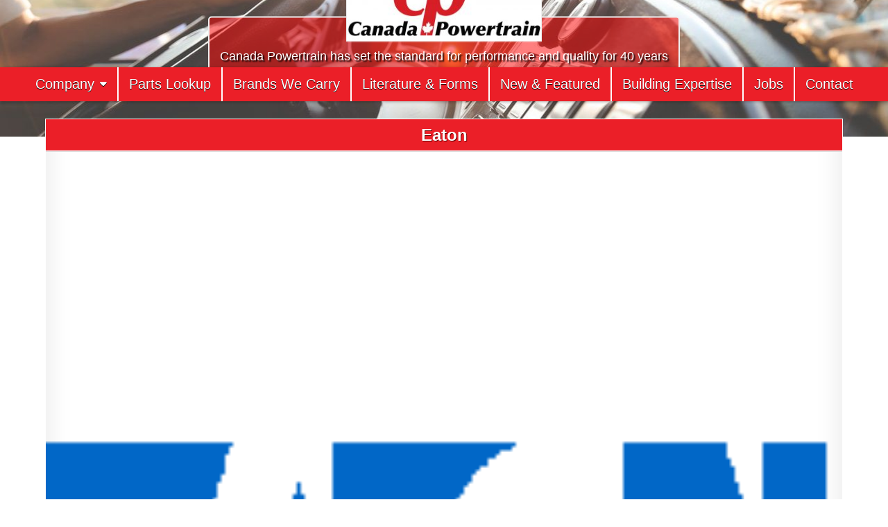

--- FILE ---
content_type: text/html; charset=UTF-8
request_url: https://www.cptparts.com/eaton/
body_size: 10314
content:
<!DOCTYPE html>
<html lang="en-US" prefix="og: http://ogp.me/ns# fb: http://ogp.me/ns/fb#">
<head>
<meta charset="UTF-8">
<meta name="viewport" content="width=device-width, initial-scale=1.0">
<link rel="profile" href="http://gmpg.org/xfn/11">
<title>Eaton &#8211; Canada Powertrain</title>
<meta name='robots' content='max-image-preview:large' />
<link rel='dns-prefetch' href='//challenges.cloudflare.com' />
<link rel='dns-prefetch' href='//fonts.googleapis.com' />
<link rel="alternate" type="application/rss+xml" title="Canada Powertrain &raquo; Feed" href="https://www.cptparts.com/feed/" />
<link rel="alternate" type="application/rss+xml" title="Canada Powertrain &raquo; Comments Feed" href="https://www.cptparts.com/comments/feed/" />
<link rel="alternate" title="oEmbed (JSON)" type="application/json+oembed" href="https://www.cptparts.com/wp-json/oembed/1.0/embed?url=https%3A%2F%2Fwww.cptparts.com%2Featon%2F" />
<link rel="alternate" title="oEmbed (XML)" type="text/xml+oembed" href="https://www.cptparts.com/wp-json/oembed/1.0/embed?url=https%3A%2F%2Fwww.cptparts.com%2Featon%2F&#038;format=xml" />
<style id='wp-img-auto-sizes-contain-inline-css' type='text/css'>
img:is([sizes=auto i],[sizes^="auto," i]){contain-intrinsic-size:3000px 1500px}
/*# sourceURL=wp-img-auto-sizes-contain-inline-css */
</style>
<style id='wp-block-library-inline-css' type='text/css'>
:root{
--wp-block-synced-color:#7a00df;
--wp-block-synced-color--rgb:122, 0, 223;
--wp-bound-block-color:var(--wp-block-synced-color);
--wp-editor-canvas-background:#ddd;
--wp-admin-theme-color:#007cba;
--wp-admin-theme-color--rgb:0, 124, 186;
--wp-admin-theme-color-darker-10:#006ba1;
--wp-admin-theme-color-darker-10--rgb:0, 107, 160.5;
--wp-admin-theme-color-darker-20:#005a87;
--wp-admin-theme-color-darker-20--rgb:0, 90, 135;
--wp-admin-border-width-focus:2px;
}
@media (min-resolution:192dpi){
:root{
--wp-admin-border-width-focus:1.5px;
}
}
.wp-element-button{
cursor:pointer;
}
:root .has-very-light-gray-background-color{
background-color:#eee;
}
:root .has-very-dark-gray-background-color{
background-color:#313131;
}
:root .has-very-light-gray-color{
color:#eee;
}
:root .has-very-dark-gray-color{
color:#313131;
}
:root .has-vivid-green-cyan-to-vivid-cyan-blue-gradient-background{
background:linear-gradient(135deg, #00d084, #0693e3);
}
:root .has-purple-crush-gradient-background{
background:linear-gradient(135deg, #34e2e4, #4721fb 50%, #ab1dfe);
}
:root .has-hazy-dawn-gradient-background{
background:linear-gradient(135deg, #faaca8, #dad0ec);
}
:root .has-subdued-olive-gradient-background{
background:linear-gradient(135deg, #fafae1, #67a671);
}
:root .has-atomic-cream-gradient-background{
background:linear-gradient(135deg, #fdd79a, #004a59);
}
:root .has-nightshade-gradient-background{
background:linear-gradient(135deg, #330968, #31cdcf);
}
:root .has-midnight-gradient-background{
background:linear-gradient(135deg, #020381, #2874fc);
}
:root{
--wp--preset--font-size--normal:16px;
--wp--preset--font-size--huge:42px;
}
.has-regular-font-size{
font-size:1em;
}
.has-larger-font-size{
font-size:2.625em;
}
.has-normal-font-size{
font-size:var(--wp--preset--font-size--normal);
}
.has-huge-font-size{
font-size:var(--wp--preset--font-size--huge);
}
.has-text-align-center{
text-align:center;
}
.has-text-align-left{
text-align:left;
}
.has-text-align-right{
text-align:right;
}
.has-fit-text{
white-space:nowrap !important;
}
#end-resizable-editor-section{
display:none;
}
.aligncenter{
clear:both;
}
.items-justified-left{
justify-content:flex-start;
}
.items-justified-center{
justify-content:center;
}
.items-justified-right{
justify-content:flex-end;
}
.items-justified-space-between{
justify-content:space-between;
}
.screen-reader-text{
border:0;
clip-path:inset(50%);
height:1px;
margin:-1px;
overflow:hidden;
padding:0;
position:absolute;
width:1px;
word-wrap:normal !important;
}
.screen-reader-text:focus{
background-color:#ddd;
clip-path:none;
color:#444;
display:block;
font-size:1em;
height:auto;
left:5px;
line-height:normal;
padding:15px 23px 14px;
text-decoration:none;
top:5px;
width:auto;
z-index:100000;
}
html :where(.has-border-color){
border-style:solid;
}
html :where([style*=border-top-color]){
border-top-style:solid;
}
html :where([style*=border-right-color]){
border-right-style:solid;
}
html :where([style*=border-bottom-color]){
border-bottom-style:solid;
}
html :where([style*=border-left-color]){
border-left-style:solid;
}
html :where([style*=border-width]){
border-style:solid;
}
html :where([style*=border-top-width]){
border-top-style:solid;
}
html :where([style*=border-right-width]){
border-right-style:solid;
}
html :where([style*=border-bottom-width]){
border-bottom-style:solid;
}
html :where([style*=border-left-width]){
border-left-style:solid;
}
html :where(img[class*=wp-image-]){
height:auto;
max-width:100%;
}
:where(figure){
margin:0 0 1em;
}
html :where(.is-position-sticky){
--wp-admin--admin-bar--position-offset:var(--wp-admin--admin-bar--height, 0px);
}
@media screen and (max-width:600px){
html :where(.is-position-sticky){
--wp-admin--admin-bar--position-offset:0px;
}
}
/*# sourceURL=wp-block-library-inline-css */
</style><style id='global-styles-inline-css' type='text/css'>
:root{--wp--preset--aspect-ratio--square: 1;--wp--preset--aspect-ratio--4-3: 4/3;--wp--preset--aspect-ratio--3-4: 3/4;--wp--preset--aspect-ratio--3-2: 3/2;--wp--preset--aspect-ratio--2-3: 2/3;--wp--preset--aspect-ratio--16-9: 16/9;--wp--preset--aspect-ratio--9-16: 9/16;--wp--preset--color--black: #000000;--wp--preset--color--cyan-bluish-gray: #abb8c3;--wp--preset--color--white: #ffffff;--wp--preset--color--pale-pink: #f78da7;--wp--preset--color--vivid-red: #cf2e2e;--wp--preset--color--luminous-vivid-orange: #ff6900;--wp--preset--color--luminous-vivid-amber: #fcb900;--wp--preset--color--light-green-cyan: #7bdcb5;--wp--preset--color--vivid-green-cyan: #00d084;--wp--preset--color--pale-cyan-blue: #8ed1fc;--wp--preset--color--vivid-cyan-blue: #0693e3;--wp--preset--color--vivid-purple: #9b51e0;--wp--preset--gradient--vivid-cyan-blue-to-vivid-purple: linear-gradient(135deg,rgb(6,147,227) 0%,rgb(155,81,224) 100%);--wp--preset--gradient--light-green-cyan-to-vivid-green-cyan: linear-gradient(135deg,rgb(122,220,180) 0%,rgb(0,208,130) 100%);--wp--preset--gradient--luminous-vivid-amber-to-luminous-vivid-orange: linear-gradient(135deg,rgb(252,185,0) 0%,rgb(255,105,0) 100%);--wp--preset--gradient--luminous-vivid-orange-to-vivid-red: linear-gradient(135deg,rgb(255,105,0) 0%,rgb(207,46,46) 100%);--wp--preset--gradient--very-light-gray-to-cyan-bluish-gray: linear-gradient(135deg,rgb(238,238,238) 0%,rgb(169,184,195) 100%);--wp--preset--gradient--cool-to-warm-spectrum: linear-gradient(135deg,rgb(74,234,220) 0%,rgb(151,120,209) 20%,rgb(207,42,186) 40%,rgb(238,44,130) 60%,rgb(251,105,98) 80%,rgb(254,248,76) 100%);--wp--preset--gradient--blush-light-purple: linear-gradient(135deg,rgb(255,206,236) 0%,rgb(152,150,240) 100%);--wp--preset--gradient--blush-bordeaux: linear-gradient(135deg,rgb(254,205,165) 0%,rgb(254,45,45) 50%,rgb(107,0,62) 100%);--wp--preset--gradient--luminous-dusk: linear-gradient(135deg,rgb(255,203,112) 0%,rgb(199,81,192) 50%,rgb(65,88,208) 100%);--wp--preset--gradient--pale-ocean: linear-gradient(135deg,rgb(255,245,203) 0%,rgb(182,227,212) 50%,rgb(51,167,181) 100%);--wp--preset--gradient--electric-grass: linear-gradient(135deg,rgb(202,248,128) 0%,rgb(113,206,126) 100%);--wp--preset--gradient--midnight: linear-gradient(135deg,rgb(2,3,129) 0%,rgb(40,116,252) 100%);--wp--preset--font-size--small: 13px;--wp--preset--font-size--medium: 20px;--wp--preset--font-size--large: 36px;--wp--preset--font-size--x-large: 42px;--wp--preset--spacing--20: 0.44rem;--wp--preset--spacing--30: 0.67rem;--wp--preset--spacing--40: 1rem;--wp--preset--spacing--50: 1.5rem;--wp--preset--spacing--60: 2.25rem;--wp--preset--spacing--70: 3.38rem;--wp--preset--spacing--80: 5.06rem;--wp--preset--shadow--natural: 6px 6px 9px rgba(0, 0, 0, 0.2);--wp--preset--shadow--deep: 12px 12px 50px rgba(0, 0, 0, 0.4);--wp--preset--shadow--sharp: 6px 6px 0px rgba(0, 0, 0, 0.2);--wp--preset--shadow--outlined: 6px 6px 0px -3px rgb(255, 255, 255), 6px 6px rgb(0, 0, 0);--wp--preset--shadow--crisp: 6px 6px 0px rgb(0, 0, 0);}:where(.is-layout-flex){gap: 0.5em;}:where(.is-layout-grid){gap: 0.5em;}body .is-layout-flex{display: flex;}.is-layout-flex{flex-wrap: wrap;align-items: center;}.is-layout-flex > :is(*, div){margin: 0;}body .is-layout-grid{display: grid;}.is-layout-grid > :is(*, div){margin: 0;}:where(.wp-block-columns.is-layout-flex){gap: 2em;}:where(.wp-block-columns.is-layout-grid){gap: 2em;}:where(.wp-block-post-template.is-layout-flex){gap: 1.25em;}:where(.wp-block-post-template.is-layout-grid){gap: 1.25em;}.has-black-color{color: var(--wp--preset--color--black) !important;}.has-cyan-bluish-gray-color{color: var(--wp--preset--color--cyan-bluish-gray) !important;}.has-white-color{color: var(--wp--preset--color--white) !important;}.has-pale-pink-color{color: var(--wp--preset--color--pale-pink) !important;}.has-vivid-red-color{color: var(--wp--preset--color--vivid-red) !important;}.has-luminous-vivid-orange-color{color: var(--wp--preset--color--luminous-vivid-orange) !important;}.has-luminous-vivid-amber-color{color: var(--wp--preset--color--luminous-vivid-amber) !important;}.has-light-green-cyan-color{color: var(--wp--preset--color--light-green-cyan) !important;}.has-vivid-green-cyan-color{color: var(--wp--preset--color--vivid-green-cyan) !important;}.has-pale-cyan-blue-color{color: var(--wp--preset--color--pale-cyan-blue) !important;}.has-vivid-cyan-blue-color{color: var(--wp--preset--color--vivid-cyan-blue) !important;}.has-vivid-purple-color{color: var(--wp--preset--color--vivid-purple) !important;}.has-black-background-color{background-color: var(--wp--preset--color--black) !important;}.has-cyan-bluish-gray-background-color{background-color: var(--wp--preset--color--cyan-bluish-gray) !important;}.has-white-background-color{background-color: var(--wp--preset--color--white) !important;}.has-pale-pink-background-color{background-color: var(--wp--preset--color--pale-pink) !important;}.has-vivid-red-background-color{background-color: var(--wp--preset--color--vivid-red) !important;}.has-luminous-vivid-orange-background-color{background-color: var(--wp--preset--color--luminous-vivid-orange) !important;}.has-luminous-vivid-amber-background-color{background-color: var(--wp--preset--color--luminous-vivid-amber) !important;}.has-light-green-cyan-background-color{background-color: var(--wp--preset--color--light-green-cyan) !important;}.has-vivid-green-cyan-background-color{background-color: var(--wp--preset--color--vivid-green-cyan) !important;}.has-pale-cyan-blue-background-color{background-color: var(--wp--preset--color--pale-cyan-blue) !important;}.has-vivid-cyan-blue-background-color{background-color: var(--wp--preset--color--vivid-cyan-blue) !important;}.has-vivid-purple-background-color{background-color: var(--wp--preset--color--vivid-purple) !important;}.has-black-border-color{border-color: var(--wp--preset--color--black) !important;}.has-cyan-bluish-gray-border-color{border-color: var(--wp--preset--color--cyan-bluish-gray) !important;}.has-white-border-color{border-color: var(--wp--preset--color--white) !important;}.has-pale-pink-border-color{border-color: var(--wp--preset--color--pale-pink) !important;}.has-vivid-red-border-color{border-color: var(--wp--preset--color--vivid-red) !important;}.has-luminous-vivid-orange-border-color{border-color: var(--wp--preset--color--luminous-vivid-orange) !important;}.has-luminous-vivid-amber-border-color{border-color: var(--wp--preset--color--luminous-vivid-amber) !important;}.has-light-green-cyan-border-color{border-color: var(--wp--preset--color--light-green-cyan) !important;}.has-vivid-green-cyan-border-color{border-color: var(--wp--preset--color--vivid-green-cyan) !important;}.has-pale-cyan-blue-border-color{border-color: var(--wp--preset--color--pale-cyan-blue) !important;}.has-vivid-cyan-blue-border-color{border-color: var(--wp--preset--color--vivid-cyan-blue) !important;}.has-vivid-purple-border-color{border-color: var(--wp--preset--color--vivid-purple) !important;}.has-vivid-cyan-blue-to-vivid-purple-gradient-background{background: var(--wp--preset--gradient--vivid-cyan-blue-to-vivid-purple) !important;}.has-light-green-cyan-to-vivid-green-cyan-gradient-background{background: var(--wp--preset--gradient--light-green-cyan-to-vivid-green-cyan) !important;}.has-luminous-vivid-amber-to-luminous-vivid-orange-gradient-background{background: var(--wp--preset--gradient--luminous-vivid-amber-to-luminous-vivid-orange) !important;}.has-luminous-vivid-orange-to-vivid-red-gradient-background{background: var(--wp--preset--gradient--luminous-vivid-orange-to-vivid-red) !important;}.has-very-light-gray-to-cyan-bluish-gray-gradient-background{background: var(--wp--preset--gradient--very-light-gray-to-cyan-bluish-gray) !important;}.has-cool-to-warm-spectrum-gradient-background{background: var(--wp--preset--gradient--cool-to-warm-spectrum) !important;}.has-blush-light-purple-gradient-background{background: var(--wp--preset--gradient--blush-light-purple) !important;}.has-blush-bordeaux-gradient-background{background: var(--wp--preset--gradient--blush-bordeaux) !important;}.has-luminous-dusk-gradient-background{background: var(--wp--preset--gradient--luminous-dusk) !important;}.has-pale-ocean-gradient-background{background: var(--wp--preset--gradient--pale-ocean) !important;}.has-electric-grass-gradient-background{background: var(--wp--preset--gradient--electric-grass) !important;}.has-midnight-gradient-background{background: var(--wp--preset--gradient--midnight) !important;}.has-small-font-size{font-size: var(--wp--preset--font-size--small) !important;}.has-medium-font-size{font-size: var(--wp--preset--font-size--medium) !important;}.has-large-font-size{font-size: var(--wp--preset--font-size--large) !important;}.has-x-large-font-size{font-size: var(--wp--preset--font-size--x-large) !important;}
/*# sourceURL=global-styles-inline-css */
</style>
<style id='core-block-supports-inline-css' type='text/css'>
/**
* Core styles: block-supports
*/
/*# sourceURL=core-block-supports-inline-css */
</style>
<style id='classic-theme-styles-inline-css' type='text/css'>
/**
* These rules are needed for backwards compatibility.
* They should match the button element rules in the base theme.json file.
*/
.wp-block-button__link {
color: #ffffff;
background-color: #32373c;
border-radius: 9999px; /* 100% causes an oval, but any explicit but really high value retains the pill shape. */
/* This needs a low specificity so it won't override the rules from the button element if defined in theme.json. */
box-shadow: none;
text-decoration: none;
/* The extra 2px are added to size solids the same as the outline versions.*/
padding: calc(0.667em + 2px) calc(1.333em + 2px);
font-size: 1.125em;
}
.wp-block-file__button {
background: #32373c;
color: #ffffff;
text-decoration: none;
}
/*# sourceURL=/wp-includes/css/classic-themes.css */
</style>
<!-- <link rel='stylesheet' id='contact-form-7-css' href='https://www.cptparts.com/wp-content/plugins/contact-form-7/includes/css/styles.css?ver=6.1.4' type='text/css' media='all' /> -->
<!-- <link rel='stylesheet' id='simple-writer-maincss-css' href='https://www.cptparts.com/wp-content/themes/simple-writer-child/style.css' type='text/css' media='all' /> -->
<link rel="stylesheet" type="text/css" href="//www.cptparts.com/wp-content/cache/wpfc-minified/qwmh5qzj/8ecx8.css" media="all"/>
<style id='simple-writer-maincss-inline-css' type='text/css'>
.simple-writer-site-title a:hover,.simple-writer-site-title a:focus,.simple-writer-site-title a:active{color:#eb1f22;}.simple-writer-header-social-icons a{color:#eb1f22 !important;}.simple-writer-header-social-icons a{text-shadow:0 1px 0 #ffffff !important;}.simple-writer-header-social-icons a:hover,.simple-writer-header-social-icons a:focus,.simple-writer-header-social-icons a:active{color:#000000 !important;}
/*# sourceURL=simple-writer-maincss-inline-css */
</style>
<!-- <link rel='stylesheet' id='fontawesome-css' href='https://www.cptparts.com/wp-content/themes/simple-writer/assets/css/all.min.css' type='text/css' media='all' /> -->
<link rel="stylesheet" type="text/css" href="//www.cptparts.com/wp-content/cache/wpfc-minified/lkc8yffn/8ecx8.css" media="all"/>
<link rel='stylesheet' id='simple-writer-webfont-css' href='//fonts.googleapis.com/css?family=Pridi:400,700|Oswald:400,700|Merriweather:400,400i,700,700i|Frank+Ruhl+Libre:400,700&#038;display=swap' type='text/css' media='all' />
<script src='//www.cptparts.com/wp-content/cache/wpfc-minified/jzzj7lil/8ecx8.js' type="text/javascript"></script>
<!-- <script type="text/javascript" src="https://www.cptparts.com/wp-includes/js/jquery/jquery.js?ver=3.7.1" id="jquery-core-js"></script> -->
<!-- <script type="text/javascript" src="https://www.cptparts.com/wp-includes/js/jquery/jquery-migrate.js?ver=3.4.1" id="jquery-migrate-js"></script> -->
<link rel="https://api.w.org/" href="https://www.cptparts.com/wp-json/" /><link rel="alternate" title="JSON" type="application/json" href="https://www.cptparts.com/wp-json/wp/v2/posts/1614" /><link rel="EditURI" type="application/rsd+xml" title="RSD" href="https://www.cptparts.com/xmlrpc.php?rsd" />
<meta name="generator" content="WordPress 6.9" />
<link rel="canonical" href="https://www.cptparts.com/eaton/" />
<link rel='shortlink' href='https://www.cptparts.com/?p=1614' />
<style type="text/css">
.simple-writer-site-title, .simple-writer-site-title a, .simple-writer-site-description {color: #eb1f28;}
</style>
<style type="text/css" id="custom-background-css">
body.custom-background { background-color: #ffffff; }
</style>
<link rel="icon" href="https://www.cptparts.com/wp-content/uploads/2023/04/cropped-CPT-Logo-clip-300x105-1-32x32.jpg" sizes="32x32" />
<link rel="icon" href="https://www.cptparts.com/wp-content/uploads/2023/04/cropped-CPT-Logo-clip-300x105-1-192x192.jpg" sizes="192x192" />
<link rel="apple-touch-icon" href="https://www.cptparts.com/wp-content/uploads/2023/04/cropped-CPT-Logo-clip-300x105-1-180x180.jpg" />
<meta name="msapplication-TileImage" content="https://www.cptparts.com/wp-content/uploads/2023/04/cropped-CPT-Logo-clip-300x105-1-270x270.jpg" />
<style type="text/css" id="wp-custom-css">
#simple-writer-site-body * {font-family:roboto, arial, sans-serif;}
#simple-writer-site-body p, .entry-content li {line-height:135%; font-size:large; }
.entry-content ul {display:table; padding-left:20px; }
#simple-writer-site-body h1, #simple-writer-site-body h2, #simple-writer-site-body h3, #simple-writer-site-body h4, #simple-writer-site-body h5{line-height:105%; }
#simple-writer-primary-navigation, #simple-writer-menu-primary-navigation, #simple-writer-site-bottom {background:#EB1F28; }
.simple-writer-credit {display:none;}
#simple-writer-menu-primary-navigation li ul li { }
#simple-writer-menu-primary-navigation li a {border-color:#ffffff !important; white-space: nowrap; }
.simple-writer-header-image {margin:-80px 0 -100px 0;}
.simple-writer-header-image-info-inside   {border-radius: 5px; border:solid 2px #f0f0f0; background:rgba(255,0,0,0.5);}
.txtins {padding:5px 15px}
.simple-writer-header-image-info-inside img {margin:-75px 0 0 0; z-index:999; border-radius: 1px; border:solid 1px #eee; height:100px !important; width:auto; }
@media only screen and (max-width: 900px) {.simple-writer-header-image,.simple-writer-header-image-info-inside img {margin:0; }}
.simple-writer-header-image-info-inside p {text-shadow: 2px 2px 2px #000000;}
.simple-writer-singular-block-inside {padding-left:0;padding-right:0;}
.simple-writer-post-thumbnail-single {padding:0; margin:-10px 0px 10px 0px; border:none; width:100%;height:auto; }
.simple-writer-post-thumbnail-single img {width:100%;}
.aftercontent {width:25%;text-align:center; float:left}
#simple-writer-footer-blocks {background:#ffffff;}
.simple-writer-widget-header {background:#EB1F28 !important; }
#simple-writer-footer-blocks .simple-writer-widget-title {display:none; }
.simple-writer-widget-header h2 {color:#ffffff !important; text-shadow: 1px 1px 2px #000000 !important;}
#simple-writer-site-bottom {border-top:double 9px #ffffff; }
.simple-writer-footer-block-col {color:#404040 !important; }
.links {width:99%; border:none !important; }
.links td {width:33%; padding:0; border:none !important; margin:0; text-align:center }
#simple-writer-footer-blocks a {color:#EB1F28;}
.simple-writer-primary-nav-menu li a {text-transform:none !important; font-size:130% !important; }
.entry-header-inside {background:#EB1F28;}
.simple-writer-top-wrapper-outer, .simple-writer-top-wrapper-outer div, #custom_html-5 {padding:0; margin:0; background:#fff;  }
.simple-writer-top-wrapper-outer img {border:solid 1px #fff; }
.simple-writer-top-wrapper-outer a:hover {opacity:0.8; }
@media screen and (min-width:1000px) {
.simple-writer-featured-posts-area-top { display: flex; justify-content: space-between;padding-top:0;}
}
a.red_button {background:#EB1F28;padding:5px; border-radius:5px; color:#fff !important; text-decoration:none !important; }
#banner {background:#EB1F28; padding:0px; margin:0;}
#banner h1, h2, h3 {color:#fff !important; padding:6px; margin:0; }
#simple-writer-footer-blocks {margin:0; padding:0; border-top:double #EB1F28 9px; margin-top:20px;}
#simple-writer-footer-blocks * {color:#fff; font-size:medium !important; }
.simple-writer-top-footer-block {background:#EB1F28; padding:5px 10px 0 10px; }
@media screen and (min-width:1000px) {.simple-writer-footer-block-cols {margin:0; border-top:solid 2px #EB1F28; display:flex; justify-content:space-between; }}
.simple-writer-footer-block-col {background:#EB1F28; border:none; padding:0 5px; text-align:center; color:#fff !important; }
.simple-writer-footer-block-col a {color:#fff !important; }
.simple-writer-footer-block-col div {padding-bottom:0;margin-bottom:-10px;}
.simple-writer-footer-block-col input {padding:2px 0; margin:3px 0; width:50%; }
.simple-writer-footer-block-col input[type=submit] {padding:3px 2px 8px 2px; }
.simple-writer-footer-block-col form {text-align:right; padding:10px 10px 0 0;}
.simple-writer-footer-block-col h2 {padding:10px 0 20px 0;}
.entry-content .gallery img, .txtins img  {border-radius:10px; }
.gallery p {padding:0 15px; font-style:italic; }
.simple-writer-featured-posts-area-top h3 {color:#EB1F28 !important;}
.entry-content h1, .entry-content h2, .entry-content h3, .entry-content h4, .entry-content h5 {color:#EB1F28 !important; margin:0; padding:5px 0 10px 0;}
.simple-writer-header-image-site-title {display:none;}
.wht {text-align:center; margin:0; padding:0; }
#media_image-2 {text-align:center; }
.simple-writer-summary-block-inside {margin-top:10px;}
.simple-writer-summary-post-thumbnail {width:40%; float:left !important; margin:0 !important; padding:0 !important;}
.simple-writer-summary-post-thumbnail img {max-width:90%; height:auto; margin:0 !important; padding:0 !important;}
@media screen and (min-width:1000px) {
.simple-writer-featured-posts-area-top div.widget_custom_html {float:left; width:21%;  text-align:center; } }
.simple-writer-featured-posts-area-top div.widget_custom_html h3 {color:#EB1F28;}
</style>
<!-- START - Open Graph and Twitter Card Tags 3.3.7 -->
<!-- Facebook Open Graph -->
<meta property="og:locale" content="en_US"/>
<meta property="og:site_name" content="Canada Powertrain"/>
<meta property="og:title" content="Eaton"/>
<meta property="og:url" content="https://www.cptparts.com/eaton/"/>
<meta property="og:type" content="article"/>
<meta property="og:description" content="https://www.eaton.com/ca/en-gb.html"/>
<meta property="og:image" content="https://www.cptparts.com/wp-content/uploads/2000/12/eaton-logo-mobile2-1.png"/>
<meta property="og:image:url" content="https://www.cptparts.com/wp-content/uploads/2000/12/eaton-logo-mobile2-1.png"/>
<meta property="og:image:secure_url" content="https://www.cptparts.com/wp-content/uploads/2000/12/eaton-logo-mobile2-1.png"/>
<!-- Google+ / Schema.org -->
<!-- Twitter Cards -->
<meta name="twitter:title" content="Eaton"/>
<meta name="twitter:url" content="https://www.cptparts.com/eaton/"/>
<meta name="twitter:description" content="https://www.eaton.com/ca/en-gb.html"/>
<meta name="twitter:image" content="https://www.cptparts.com/wp-content/uploads/2000/12/eaton-logo-mobile2-1.png"/>
<meta name="twitter:card" content="summary_large_image"/>
<!-- SEO -->
<link rel="canonical" href="https://www.cptparts.com/eaton/"/>
<meta name="description" content="https://www.eaton.com/ca/en-gb.html"/>
<!-- Misc. tags -->
<!-- is_singular -->
<!-- END - Open Graph and Twitter Card Tags 3.3.7 -->
</head>
<body class="wp-singular post-template-default single single-post postid-1614 single-format-standard custom-background wp-custom-logo wp-theme-simple-writer wp-child-theme-simple-writer-child simple-writer-animated simple-writer-fadein simple-writer-theme-is-active simple-writer-header-image-active simple-writer-custom-logo-active simple-writer-layout-full-width simple-writer-header-full-width simple-writer-primary-menu-active simple-writer-primary-mobile-menu-active simple-writer-primary-menu-centered simple-writer-table-css-active simple-writer-nouc-links" id="simple-writer-site-body" itemscope="itemscope" itemtype="http://schema.org/WebPage">
<div style="background:#EB1F28;height:10px;">&nbsp;</div>
<a class="skip-link screen-reader-text" href="#simple-writer-posts-wrapper">Skip to content</a>
<div class="simple-writer-site-wrapper">
<div class="simple-writer-header-image simple-writer-clearfix">
<a href="https://www.cptparts.com/" rel="home" class="simple-writer-header-img-link"><img src="https://www.cptparts.com/wp-content/uploads/2025/11/header.jpg" width="1278" height="267" alt="" class="simple-writer-header-img" srcset="https://www.cptparts.com/wp-content/uploads/2025/11/header.jpg 1278w, https://www.cptparts.com/wp-content/uploads/2025/11/header-300x63.jpg 300w, https://www.cptparts.com/wp-content/uploads/2025/11/header-1024x214.jpg 1024w, https://www.cptparts.com/wp-content/uploads/2025/11/header-768x160.jpg 768w, https://www.cptparts.com/wp-content/uploads/2025/11/header-1130x236.jpg 1130w, https://www.cptparts.com/wp-content/uploads/2025/11/header-760x159.jpg 760w" sizes="(max-width: 1278px) 100vw, 1278px" decoding="async" fetchpriority="high" /></a>
<div class="simple-writer-header-image-info">
<div class="simple-writer-header-image-info-inside">
<a href="https://www.cptparts.com/" rel="home"><img src="https://www.cptparts.com/wp-content/uploads/2023/04/CPT-Logo-clip-300x105-1.jpg" alt="Canada Powertrain" /></a>
<p class="simple-writer-header-image-site-title simple-writer-header-image-block"><a href="https://www.cptparts.com/" rel="home">Canada Powertrain</a></p>
<p class="simple-writer-header-image-site-description simple-writer-header-image-block">Canada Powertrain has set the standard for performance and quality for 40 years</p>        </div>
</div>
</div>
<div class="simple-writer-container" id="simple-writer-header" itemscope="itemscope" itemtype="http://schema.org/WPHeader" role="banner">
<div class="simple-writer-no-header-content">
<div class="simple-writer-outer-wrapper">
<p class="simple-writer-site-title"><a href="https://www.cptparts.com/" rel="home">Canada Powertrain</a></p>
<p class="simple-writer-site-description"><span>Canada Powertrain has set the standard for performance and quality for 40 years</span></p>    </div>
</div>
</div>
<div id="simple-writer-search-overlay-wrap" class="simple-writer-search-overlay">
<div class="simple-writer-search-overlay-content">
<form role="search" method="get" class="simple-writer-search-form" action="https://www.cptparts.com/">
<label>
<span class="simple-writer-sr-only">Search for:</span>
<input type="search" class="simple-writer-search-field" placeholder="Search &hellip;" value="" name="s" />
</label>
<input type="submit" class="simple-writer-search-submit" value="&#xf002;" />
</form>  </div>
<button class="simple-writer-search-closebtn" aria-label="Close Search" title="Close Search">&#xD7;</button>
</div>
<div class="simple-writer-container simple-writer-primary-menu-container simple-writer-clearfix">
<div class="simple-writer-primary-menu-container-inside simple-writer-clearfix">
<nav class="simple-writer-nav-primary" id="simple-writer-primary-navigation" itemscope="itemscope" itemtype="http://schema.org/SiteNavigationElement" role="navigation" aria-label="Primary Menu">
<button class="simple-writer-primary-responsive-menu-icon" aria-controls="simple-writer-menu-primary-navigation" aria-expanded="false">Menu</button>
<ul id="simple-writer-menu-primary-navigation" class="simple-writer-primary-nav-menu simple-writer-menu-primary"><li id="menu-item-5460" class="menu-item menu-item-type-post_type menu-item-object-page menu-item-home menu-item-has-children menu-item-5460"><a href="https://www.cptparts.com/">Company</a>
<ul class="sub-menu">
<li id="menu-item-5462" class="menu-item menu-item-type-post_type menu-item-object-page menu-item-5462"><a href="https://www.cptparts.com/about-us/">About us</a></li>
<li id="menu-item-5463" class="menu-item menu-item-type-post_type menu-item-object-page menu-item-5463"><a href="https://www.cptparts.com/our-team/">Our Team</a></li>
<li id="menu-item-5464" class="menu-item menu-item-type-post_type menu-item-object-page menu-item-5464"><a href="https://www.cptparts.com/our-armada-brand/">Our Armada Brand</a></li>
<li id="menu-item-5466" class="menu-item menu-item-type-post_type menu-item-object-page menu-item-5466"><a href="https://www.cptparts.com/affiliate-zone/">Affiliate Zone</a></li>
<li id="menu-item-7525" class="menu-item menu-item-type-taxonomy menu-item-object-category menu-item-7525"><a href="https://www.cptparts.com/category/blog/">Blog</a></li>
<li id="menu-item-5465" class="menu-item menu-item-type-post_type menu-item-object-page menu-item-5465"><a href="https://www.cptparts.com/policies-and-privacy/">Policies &#038; Privacy</a></li>
</ul>
</li>
<li id="menu-item-7547" class="menu-item menu-item-type-custom menu-item-object-custom menu-item-7547"><a href="/_ps/">Parts Lookup</a></li>
<li id="menu-item-6818" class="menu-item menu-item-type-taxonomy menu-item-object-category current-post-ancestor current-menu-parent current-post-parent menu-item-6818"><a href="https://www.cptparts.com/category/all-brands-we-carry/">Brands We Carry</a></li>
<li id="menu-item-7551" class="menu-item menu-item-type-taxonomy menu-item-object-category menu-item-7551"><a href="https://www.cptparts.com/category/pdfs/public-general/">Literature &#038; Forms</a></li>
<li id="menu-item-7059" class="menu-item menu-item-type-post_type menu-item-object-page menu-item-7059"><a href="https://www.cptparts.com/new-featured/">New &#038; Featured</a></li>
<li id="menu-item-5470" class="menu-item menu-item-type-post_type menu-item-object-page menu-item-5470"><a href="https://www.cptparts.com/manufacturing-rebuilding/">Building Expertise</a></li>
<li id="menu-item-7309" class="menu-item menu-item-type-custom menu-item-object-custom menu-item-7309"><a href="https://myjobs.adp.com/cranecarriercanadacareers">Jobs</a></li>
<li id="menu-item-5471" class="menu-item menu-item-type-post_type menu-item-object-page menu-item-5471"><a href="https://www.cptparts.com/contact-us/">Contact</a></li>
</ul></nav>
</div>
</div>
<div class="simple-writer-outer-wrapper">
<div class="simple-writer-top-wrapper-outer simple-writer-clearfix">
<div class="simple-writer-featured-posts-area simple-writer-top-wrapper simple-writer-clearfix">
</div>
</div>
</div>
<div class="simple-writer-outer-wrapper" id="simple-writer-wrapper-outside">
<div class="simple-writer-container simple-writer-clearfix" id="simple-writer-wrapper">
<div class="simple-writer-content-wrapper simple-writer-clearfix" id="simple-writer-content-wrapper">
<div class="simple-writer-main-wrapper simple-writer-clearfix" id="simple-writer-main-wrapper" itemscope="itemscope" itemtype="http://schema.org/Blog" role="main">
<div class="theiaStickySidebar">
<div class="simple-writer-main-wrapper-inside simple-writer-clearfix">
<div class="simple-writer-featured-posts-area simple-writer-featured-posts-area-top simple-writer-clearfix">
</div>
<div class="simple-writer-posts-wrapper" id="simple-writer-posts-wrapper">
<article id="post-1614" class="simple-writer-post-singular simple-writer-singular-block post-1614 post type-post status-publish format-standard has-post-thumbnail hentry category-all-brands-we-carry category-clutch-brakes category-clutch-installation-components category-clutch-products category-new-clutches category-no-spins category-overhaul-rebuild-kits category-pacific-remanufactured-units category-pilot-bearings category-reman-clutches category-transmission-differential-components wpcat-84-id wpcat-117-id wpcat-118-id wpcat-162-id wpcat-165-id wpcat-166-id wpcat-159-id wpcat-167-id wpcat-164-id wpcat-168-id wpcat-112-id">
<div class="simple-writer-singular-block-inside">
<header class="entry-header">
<div class="entry-header-inside">
<h1 class="post-title entry-title" style="color:#fff;text-shadow: 1px 1px #600;">Eaton</h1>
</div>
</header><!-- .entry-header -->
<div class="entry-content simple-writer-clearfix">
<div class="simple-writer-post-thumbnail-single">
<img width="200" height="200" src="https://www.cptparts.com/wp-content/uploads/2000/12/eaton-logo-mobile2-1.png" class="simple-writer-post-thumbnail-single-img wp-post-image" alt="" title="Eaton" decoding="async" srcset="https://www.cptparts.com/wp-content/uploads/2000/12/eaton-logo-mobile2-1.png 200w, https://www.cptparts.com/wp-content/uploads/2000/12/eaton-logo-mobile2-1-150x150.png 150w" sizes="(max-width: 200px) 100vw, 200px" />                    </div>
<div class="txtins">
<p>https://www.eaton.com/ca/en-gb.html</p>
</div></div><!-- .entry-content -->
</div>
</article>
<div class="simple-writer-featured-posts-area simple-writer-clearfix">
<div id="media_image-2" class="simple-writer-main-widget widget simple-writer-widget-block widget_media_image"><div class="simple-writer-widget-block-inside"><a href="https://www.cptparts.com/category/blog/"><img width="300" height="60" src="https://www.cptparts.com/wp-content/uploads/2025/11/btn2-300x60.jpg" class="image wp-image-7348  attachment-medium size-medium" alt="" style="max-width: 100%; height: auto;" decoding="async" srcset="https://www.cptparts.com/wp-content/uploads/2025/11/btn2-300x60.jpg 300w, https://www.cptparts.com/wp-content/uploads/2025/11/btn2.jpg 400w" sizes="(max-width: 300px) 100vw, 300px" /></a></div></div>        </div>
<div class="clear"></div>
</div><!--/#simple-writer-posts-wrapper -->
</div>
</div>
</div><!-- /#simple-writer-main-wrapper -->

</div>
</div><!--/#simple-writer-content-wrapper -->
</div><!--/#simple-writer-wrapper -->
<div class="simple-writer-outer-wrapper">
</div>
<div class='simple-writer-clearfix' id='simple-writer-footer-blocks' itemscope='itemscope' itemtype='http://schema.org/WPFooter' role='contentinfo'>
<div class='simple-writer-container simple-writer-clearfix'>
<div class="simple-writer-outer-wrapper">
<div class='simple-writer-clearfix'>
<div class='simple-writer-top-footer-block'>
<div id="custom_html-13" class="widget_text simple-writer-footer-widget widget widget_custom_html"><div class="textwidget custom-html-widget"><img src="https://www.cptparts.com/wp-content/uploads/2023/04/CPT-Logo-clip-300x105-1.jpg" style="float:right;" alt="Canada Powertrain"/><p><em>Canada Powertrain has set the standard for performance and quality in OEM products for 40 years. We specialize in new and rebuilt transmissions, differentials, and also stock a broad range of brand name fleet products for on-road and off-road commercial vehicles. We are a leading supplier of heavy duty truck parts and equipment, serving our customers throughout Ontario, Quebec, and the rest of Canada.</em></p>
</div></div></div>
</div>
<div class='simple-writer-footer-block-cols simple-writer-clearfix'>
<div class="simple-writer-footer-block-col simple-writer-footer-4-col" id="simple-writer-footer-block-1">
<div id="custom_html-17" class="widget_text simple-writer-footer-widget widget widget_custom_html"><div class="textwidget custom-html-widget"><h2>Our Address</h2>
<p>3833 Nashua Drive <br />
Mississauga, Ontario<br />
Canada L4V 1R3</p>
<h2>Contact Information</h2>
<p>Toll Free: (800) 268 4809</p>
<p>Phone: (905) 677 3522</p></div></div></div>
<div class="simple-writer-footer-block-col simple-writer-footer-4-col" id="simple-writer-footer-block-2">
<div id="custom_html-16" class="widget_text simple-writer-footer-widget widget widget_custom_html"><div class="textwidget custom-html-widget"><h2>Service Specialists</h2>
<p>Monday-Friday<br />7:00am – 5:00pm</p>
<p>Closed Weekends</p>
<p>Online Orders<br />Available 24/7</p></div></div></div>
<div class="simple-writer-footer-block-col simple-writer-footer-4-col" id="simple-writer-footer-block-3">
<div id="custom_html-15" class="widget_text simple-writer-footer-widget widget widget_custom_html"><div class="textwidget custom-html-widget"><h2 style="padding-bottom:0;">
Subscribe To Our Newsletter
</h2>
<script>(function() {
window.mc4wp = window.mc4wp || {
listeners: [],
forms: {
on: function(evt, cb) {
window.mc4wp.listeners.push(
{
event   : evt,
callback: cb
}
);
}
}
}
})();
</script><!-- Mailchimp for WordPress v4.11.1 - https://wordpress.org/plugins/mailchimp-for-wp/ --><form id="mc4wp-form-1" class="mc4wp-form mc4wp-form-5217" method="post" data-id="5217" data-name="New From Pacific Truck" ><div class="mc4wp-form-fields"><label>First Name</label>
<input type="text" name="FNAME" placeholder="First Name" size="55">
<br />
<label>Last Name</label>
<input type="text" name="LNAME" placeholder="Last Name" >
<br />
<label class="white-text">Email Address</label>
<input type="email" name="EMAIL" placeholder="Your Email Address" size="55">
<br />
<label class="white-text">Company</label>
<input type="text" name="MMERGE5" placeholder="Company Name" size="55">
<br />
<a href="https://www.cptparts.com/policies-and-privacy/" target="_blank">Privacy terms &amp; conditions</a>
<br />
<label>I agree</label>
<input name="AGREE_TO_TERMS" type="checkbox" value="1">
<br />
<input type="submit" value="Subscribe" style="background:#eee;color:#900;">
<input type="hidden" name="procaptcha">
<input style="display:none;" type="checkbox" name="_mc4wp_lists[]" value="29142e9fa7" checked="true">
<input style="display:none;" type="radio" name="_mc4wp_action" value="subscribe" checked="true">
</div><label style="display: none !important;">Leave this field empty if you're human: <input type="text" name="_mc4wp_honeypot" value="" tabindex="-1" autocomplete="off" /></label><input type="hidden" name="_mc4wp_timestamp" value="1769081968" /><input type="hidden" name="_mc4wp_form_id" value="5217" /><input type="hidden" name="_mc4wp_form_element_id" value="mc4wp-form-1" /><div class="mc4wp-response"></div></form><!-- / Mailchimp for WordPress Plugin --></div></div></div>
<div class="simple-writer-footer-block-col simple-writer-footer-4-col" id="simple-writer-footer-block-4">
<div id="media_image-3" class="simple-writer-footer-widget widget widget_media_image"><a href="https://cranecarriercanada.ca/"><img width="300" height="168" src="https://www.cptparts.com/wp-content/uploads/2025/11/ccc-300x168-1.png" class="image wp-image-7552  attachment-full size-full" alt="" style="max-width: 100%; height: auto;" decoding="async" loading="lazy" /></a></div><div id="custom_html-14" class="widget_text simple-writer-footer-widget widget widget_custom_html"><div class="textwidget custom-html-widget"><p>
<em>Visit <a href="https://cranecarriercanada.ca/#3"><span style="color: #ffc0c0 !important;">Crane Carrier Canada</span></a></em>
</p>
</div></div></div>
</div>
</div>
</div>
</div><!--/#simple-writer-footer-blocks-->
<div class="simple-writer-clearfix" id="simple-writer-site-bottom">
<div class="simple-writer-site-bottom-inside simple-writer-container">
<div class="simple-writer-outer-wrapper">
<p class='simple-writer-copyright'>Copyright &copy; 2026 Canada Powertrain</p>
<p class='simple-writer-credit'><a href="https://themesdna.com/">Design by ThemesDNA.com</a></p>
</div>
</div>
</div><!--/#simple-writer-site-bottom -->
</div>
<button class="simple-writer-scroll-top" title="Scroll to Top"><i class="fas fa-arrow-up" aria-hidden="true"></i><span class="simple-writer-sr-only">Scroll to Top</span></button>
<script type="speculationrules">
{"prefetch":[{"source":"document","where":{"and":[{"href_matches":"/*"},{"not":{"href_matches":["/wp-*.php","/wp-admin/*","/wp-content/uploads/*","/wp-content/*","/wp-content/plugins/*","/wp-content/themes/simple-writer-child/*","/wp-content/themes/simple-writer/*","/*\\?(.+)"]}},{"not":{"selector_matches":"a[rel~=\"nofollow\"]"}},{"not":{"selector_matches":".no-prefetch, .no-prefetch a"}}]},"eagerness":"conservative"}]}
</script>
<script>(function() {function maybePrefixUrlField () {
const value = this.value.trim()
if (value !== '' && value.indexOf('http') !== 0) {
this.value = 'http://' + value
}
}
const urlFields = document.querySelectorAll('.mc4wp-form input[type="url"]')
for (let j = 0; j < urlFields.length; j++) {
urlFields[j].addEventListener('blur', maybePrefixUrlField)
}
})();</script><script type="text/javascript" src="https://www.cptparts.com/wp-includes/js/dist/hooks.js?ver=220ff17f5667d013d468" id="wp-hooks-js"></script>
<script type="text/javascript" src="https://www.cptparts.com/wp-includes/js/dist/i18n.js?ver=6b3ae5bd3b8d9598492d" id="wp-i18n-js"></script>
<script type="text/javascript" id="wp-i18n-js-after">
/* <![CDATA[ */
wp.i18n.setLocaleData( { 'text direction\u0004ltr': [ 'ltr' ] } );
//# sourceURL=wp-i18n-js-after
/* ]]> */
</script>
<script type="text/javascript" src="https://www.cptparts.com/wp-content/plugins/contact-form-7/includes/swv/js/index.js?ver=6.1.4" id="swv-js"></script>
<script type="text/javascript" id="contact-form-7-js-before">
/* <![CDATA[ */
var wpcf7 = {
"api": {
"root": "https:\/\/www.cptparts.com\/wp-json\/",
"namespace": "contact-form-7\/v1"
}
};
//# sourceURL=contact-form-7-js-before
/* ]]> */
</script>
<script type="text/javascript" src="https://www.cptparts.com/wp-content/plugins/contact-form-7/includes/js/index.js?ver=6.1.4" id="contact-form-7-js"></script>
<script type="text/javascript" src="https://challenges.cloudflare.com/turnstile/v0/api.js" id="cloudflare-turnstile-js" data-wp-strategy="async"></script>
<script type="text/javascript" id="cloudflare-turnstile-js-after">
/* <![CDATA[ */
document.addEventListener( 'wpcf7submit', e => turnstile.reset() );
//# sourceURL=cloudflare-turnstile-js-after
/* ]]> */
</script>
<script type="text/javascript" src="https://www.cptparts.com/wp-content/themes/simple-writer/assets/js/ResizeSensor.min.js" id="ResizeSensor-js"></script>
<script type="text/javascript" src="https://www.cptparts.com/wp-content/themes/simple-writer/assets/js/theia-sticky-sidebar.min.js" id="theia-sticky-sidebar-js"></script>
<script type="text/javascript" src="https://www.cptparts.com/wp-content/themes/simple-writer/assets/js/jquery.fitvids.min.js" id="fitvids-js"></script>
<script type="text/javascript" src="https://www.cptparts.com/wp-content/themes/simple-writer/assets/js/navigation.js" id="simple-writer-navigation-js"></script>
<script type="text/javascript" src="https://www.cptparts.com/wp-content/themes/simple-writer/assets/js/skip-link-focus-fix.js" id="simple-writer-skip-link-focus-fix-js"></script>
<script type="text/javascript" src="https://www.cptparts.com/wp-includes/js/imagesloaded.min.js?ver=5.0.0" id="imagesloaded-js"></script>
<script type="text/javascript" id="simple-writer-customjs-js-extra">
/* <![CDATA[ */
var simple_writer_ajax_object = {"ajaxurl":"https://www.cptparts.com/wp-admin/admin-ajax.php","primary_menu_active":"1","sticky_menu_active":"1","sticky_mobile_menu_active":"","sticky_sidebar_active":"1","fitvids_active":"1","backtotop_active":"1"};
//# sourceURL=simple-writer-customjs-js-extra
/* ]]> */
</script>
<script type="text/javascript" src="https://www.cptparts.com/wp-content/themes/simple-writer/assets/js/custom.js" id="simple-writer-customjs-js"></script>
<script type="text/javascript" id="simple-writer-html5shiv-js-js-extra">
/* <![CDATA[ */
var simple_writer_custom_script_vars = {"elements_name":"abbr article aside audio bdi canvas data datalist details dialog figcaption figure footer header hgroup main mark meter nav output picture progress section summary template time video"};
//# sourceURL=simple-writer-html5shiv-js-js-extra
/* ]]> */
</script>
<script type="text/javascript" src="https://www.cptparts.com/wp-content/themes/simple-writer/assets/js/html5shiv.js" id="simple-writer-html5shiv-js-js"></script>
<script type="text/javascript" defer src="https://www.cptparts.com/wp-content/plugins/mailchimp-for-wp/assets/js/forms.js?ver=4.11.1" id="mc4wp-forms-api-js"></script>
</body>
</html><!-- WP Fastest Cache file was created in 0.224 seconds, on January 22, 2026 @ 4:39 am --><!-- via php -->

--- FILE ---
content_type: text/css
request_url: https://www.cptparts.com/wp-content/cache/wpfc-minified/qwmh5qzj/8ecx8.css
body_size: 12182
content:
.wpcf7 .screen-reader-response {
position: absolute;
overflow: hidden;
clip: rect(1px, 1px, 1px, 1px);
clip-path: inset(50%);
height: 1px;
width: 1px;
margin: -1px;
padding: 0;
border: 0;
word-wrap: normal !important;
}
.wpcf7 .hidden-fields-container {
display: none;
}
.wpcf7 form .wpcf7-response-output {
margin: 2em 0.5em 1em;
padding: 0.2em 1em;
border: 2px solid #00a0d2; }
.wpcf7 form.init .wpcf7-response-output,
.wpcf7 form.resetting .wpcf7-response-output,
.wpcf7 form.submitting .wpcf7-response-output {
display: none;
}
.wpcf7 form.sent .wpcf7-response-output {
border-color: #46b450; }
.wpcf7 form.failed .wpcf7-response-output,
.wpcf7 form.aborted .wpcf7-response-output {
border-color: #dc3232; }
.wpcf7 form.spam .wpcf7-response-output {
border-color: #f56e28; }
.wpcf7 form.invalid .wpcf7-response-output,
.wpcf7 form.unaccepted .wpcf7-response-output,
.wpcf7 form.payment-required .wpcf7-response-output {
border-color: #ffb900; }
.wpcf7-form-control-wrap {
position: relative;
}
.wpcf7-not-valid-tip {
color: #dc3232; font-size: 1em;
font-weight: normal;
display: block;
}
.use-floating-validation-tip .wpcf7-not-valid-tip {
position: relative;
top: -2ex;
left: 1em;
z-index: 100;
border: 1px solid #dc3232;
background: #fff;
padding: .2em .8em;
width: 24em;
}
.wpcf7-list-item {
display: inline-block;
margin: 0 0 0 1em;
}
.wpcf7-list-item-label::before,
.wpcf7-list-item-label::after {
content: " ";
}
.wpcf7-spinner {
visibility: hidden;
display: inline-block;
background-color: #23282d; opacity: 0.75;
width: 24px;
height: 24px;
border: none;
border-radius: 100%;
padding: 0;
margin: 0 24px;
position: relative;
}
form.submitting .wpcf7-spinner {
visibility: visible;
}
.wpcf7-spinner::before {
content: '';
position: absolute;
background-color: #fbfbfc; top: 4px;
left: 4px;
width: 6px;
height: 6px;
border: none;
border-radius: 100%;
transform-origin: 8px 8px;
animation-name: spin;
animation-duration: 1000ms;
animation-timing-function: linear;
animation-iteration-count: infinite;
}
@media (prefers-reduced-motion: reduce) {
.wpcf7-spinner::before {
animation-name: blink;
animation-duration: 2000ms;
}
}
@keyframes spin {
from {
transform: rotate(0deg);
}
to {
transform: rotate(360deg);
}
}
@keyframes blink {
from {
opacity: 0;
}
50% {
opacity: 1;
}
to {
opacity: 0;
}
}
.wpcf7 [inert] {
opacity: 0.5;
}
.wpcf7 input[type="file"] {
cursor: pointer;
}
.wpcf7 input[type="file"]:disabled {
cursor: default;
}
.wpcf7 .wpcf7-submit:disabled {
cursor: not-allowed;
}
.wpcf7 input[type="url"],
.wpcf7 input[type="email"],
.wpcf7 input[type="tel"] {
direction: ltr;
}
.wpcf7-reflection > output {
display: list-item;
list-style: none;
}
.wpcf7-reflection > output[hidden] {
display: none;
}html,body,div,span,applet,object,iframe,h1,h2,h3,h4,h5,h6,p,blockquote,pre,a,abbr,acronym,address,big,cite,code,del,dfn,em,img,font,ins,kbd,q,s,samp,small,strike,strong,sub,sup,tt,var,b,u,i,center,dl,dt,dd,ol,ul,li,fieldset,form,label,legend,table,caption,tbody,tfoot,thead,tr,th,td,article,aside,canvas,details,embed,figure,figcaption,footer,header,hgroup,menu,nav,output,ruby,section,summary,time,mark,audio,video{border:0;font-family:inherit;font-size:100%;font-style:inherit;font-weight:inherit;margin:0;outline:0;padding:0;vertical-align:baseline;}
html{font-family:sans-serif;font-size:62.5%;overflow-y:scroll;-webkit-text-size-adjust:100%;-ms-text-size-adjust:100%;}
body{background:#fff;line-height:1;}
article,aside,details,figcaption,figure,footer,header,hgroup,main,menu,nav,section{display:block;}
audio,canvas,progress,video{display:inline-block;vertical-align:baseline;}
audio:not([controls]){display:none;height:0;}
ol,ul{list-style:none;}
table{border-collapse:separate;border-spacing:0;}
caption,th,td{font-weight:400;text-align:left;}
textarea{overflow:auto;}
optgroup{font-weight:700;}
sub,sup{font-size:75%;line-height:0;position:relative;vertical-align:baseline;}
sup{top:-.5em;}
sub{bottom:-.25em;}
blockquote:before,blockquote:after,q:before,q:after{content:'';content:none;}
blockquote,q{quotes:none;}
a{background-color:transparent;}
a:focus{outline:thin dotted;}
a:hover,a:active{outline:0;}
a img{border:0;}
[hidden]{display:none;}
abbr[title]{border-bottom:1px dotted;}
b,strong{font-weight:700;}
dfn,cite,em,i{font-style:italic;}
small{font-size:80%;}
svg:not(:root){overflow:hidden;}
figure{margin:1em 40px;}
hr{-webkit-box-sizing:content-box;-moz-box-sizing:content-box;box-sizing:content-box;height:0;}
pre{overflow:auto;}
code,kbd,pre,samp{font-family:monospace,monospace;font-size:1em;}
button,input,optgroup,select,textarea{color:inherit;font:inherit;margin:0;}
button{overflow:visible;}
button,select{text-transform:none;}
button,html input[type="button"],input[type="reset"],input[type="submit"]{-webkit-appearance:button;cursor:pointer;}
button[disabled],html input[disabled]{cursor:default;}
button::-moz-focus-inner,input::-moz-focus-inner{border:0;padding:0;}
input{line-height:normal;}
input[type="checkbox"],input[type="radio"]{-webkit-box-sizing:border-box;-moz-box-sizing:border-box;box-sizing:border-box;padding:0;}
input[type="number"]::-webkit-inner-spin-button,input[type="number"]::-webkit-outer-spin-button{height:auto;}
input[type="search"]{-webkit-appearance:textfield;-webkit-box-sizing:content-box;-moz-box-sizing:content-box;box-sizing:content-box;}
input[type="search"]::-webkit-search-cancel-button,input[type="search"]::-webkit-search-decoration{-webkit-appearance:none;}
fieldset{border:1px solid silver;margin:0 2px;padding:.35em .625em .75em;}
html{-webkit-box-sizing:border-box;-moz-box-sizing:border-box;box-sizing:border-box;}
*,*::before,*::after{-webkit-box-sizing:inherit;-moz-box-sizing:inherit;box-sizing:inherit;}
img{max-width:100%;height:auto;}
embed,object,video{max-width:100%;}
::-moz-selection{background-color:#333333;color:#ffffff;text-shadow:none;}
::selection{background-color:#333333;color:#ffffff;text-shadow:none;} .clear{clear:both;}
.clearfix:before,.clearfix:after{content:" ";display:table;}
.clearfix:after{clear:both;}
.simple-writer-clearfix:before,.simple-writer-clearfix:after{content:" ";display:table;}
.simple-writer-clearfix:after{clear:both;}
.screen-reader-text{border:0;clip:rect(1px,1px,1px,1px);-webkit-clip-path:inset(50%);clip-path:inset(50%);height:1px;width:1px;margin:-1px;overflow:hidden;padding:0;position:absolute !important;word-wrap:normal !important;}
.screen-reader-text:focus{background-color:#f1f1f1;-webkit-border-radius:3px;-moz-border-radius:3px;border-radius:3px;-webkit-box-shadow:0 0 2px 2px rgba(0,0,0,0.6);-moz-box-shadow:0 0 2px 2px rgba(0,0,0,0.6);box-shadow:0 0 2px 2px rgba(0,0,0,0.6);clip:auto !important;-webkit-clip-path:none;clip-path:none;color:#21759b;display:block;font-size:1em;height:auto;width:auto;margin:0;left:5px;line-height:normal;padding:15px 23px 14px;text-decoration:none;top:5px;z-index:100000;}
.simple-writer-sr-only{border:0;clip:rect(1px,1px,1px,1px);-webkit-clip-path:inset(50%);clip-path:inset(50%);height:1px;width:1px;margin:-1px;overflow:hidden;padding:0;position:absolute !important;word-wrap:normal !important;} body{background:#e6e6e6;font:normal normal 15px Pridi,Arial,Helvetica,sans-serif;line-height:1.75;margin:0;padding:0;}
@media only screen and (max-width: 720px) {body{font-size:14px;line-height:1.75;}}
@media only screen and (max-width: 413px) {body{font-size:13px;line-height:1.75;}}
body,button,input,select,textarea{color:#31251c;}
button,input,select,textarea{font-family:inherit;font-size:inherit;}
button,select{max-width:100%;}
a{color:#666666;text-decoration:none;-webkit-transition:all .2s linear;-o-transition:all .2s linear;-moz-transition:all .2s linear;transition:all .2s linear;}
a:hover{color:#000000;text-decoration:none;}
a:focus{outline:1px dotted #666666;}
h1{font:normal bold 32px Merriweather,Arial,sans-serif;}
h2{font:normal bold 28px Merriweather,Arial,sans-serif;}
h3{font:normal bold 24px Merriweather,Arial,sans-serif;}
h4{font:normal bold 20px Merriweather,Arial,sans-serif;}
h5{font:normal bold 18px Merriweather,Arial,sans-serif;}
h6{font:normal bold 16px Merriweather,Arial,sans-serif;}
h1,h2,h3,h4{clear:both;line-height:1;margin:.6em 0;}
h5,h6{clear:both;line-height:1;margin:1em 0;}
h1,h2,h3,h4,h5,h6{color:#111111;}
h1 a,h2 a,h3 a,h4 a,h5 a,h6 a{font-weight:inherit;}
p{margin-bottom:.7em;}
blockquote{font-size:150%;position:relative;border-left:none;text-align:center;padding:0 20px;margin:10px 0;}
blockquote:before{width:100%;text-align:right;position:relative;left:-20px;display:inline-block;-moz-transform:rotate(180deg);-webkit-transform:rotate(180deg);-o-transform:rotate(180deg);-ms-transform:rotate(180deg);transform:rotate(180deg);padding:8px 8px 8px 8px;}
blockquote:after{text-align:right;width:100%;position:relative;top:6px;right:-20px;display:inline-block;padding:8px;}
blockquote:before,blockquote:after{content:"\f10e";font-family:"Font Awesome 5 Free";font-weight:900;text-decoration:none;vertical-align:top;-moz-osx-font-smoothing:grayscale;-webkit-font-smoothing:antialiased;display:inline-block;font-style:normal;font-variant:normal;text-rendering:auto;font-size:1.2em;line-height:1;color:#dddddd;}
blockquote p{margin:0 !important;font-family:inherit;line-height:1.7;}
blockquote cite{color:#999999;font-size:14px;display:block;margin-top:5px;text-align:center;}
blockquote cite:before{content:"\2014 \2009";}
address{margin:0 0 1.5em;}
pre,code,kbd,tt,var{font:normal normal 15px Consolas, "Andale Mono WT", "Andale Mono", "Lucida Console", "Lucida Sans Typewriter", "DejaVu Sans Mono", "Bitstream Vera Sans Mono", "Liberation Mono", "Nimbus Mono L", Monaco, "Courier New", Courier, monospace;}
pre{background:#1d1f21;color:#ffffff;line-height:1.6;margin-bottom:1.6em;max-width:100%;overflow:auto;padding:1.6em;}
code{background:#ffffe0;color:#222222;padding:1px;}
pre{margin:15px 0;overflow:auto;padding:6px 10px;-moz-tab-size:2;-o-tab-size:2;tab-size:2;-ms-word-break:normal;word-break:normal;word-break:normal;-webkit-hyphens:none;-moz-hyphens:none;-ms-hyphens:none;hyphens:none;position:relative;}
pre code{background:none;color:inherit;padding:15px;white-space:pre;overflow:auto;display:block;}
abbr,acronym{border-bottom:1px dotted #666;cursor:help;}
mark,ins{background:#fff9c0;text-decoration:none;}
sup,sub{font-size:75%;height:0;line-height:0;position:relative;vertical-align:baseline;}
sup{bottom:1ex;}
sub{top:.5ex;}
small{font-size:75%;}
big{font-size:125%;}
hr{background-color:#fff;border:0;height:1px;margin-bottom:1em;margin-top:1em;border-top:1px solid #e6e6e6;border-bottom:1px solid #f6f6f6;-webkit-box-shadow:0 1px 8px #f2f2f2, 0 -1px 8px #f2f2f2;-moz-box-shadow:0 1px 8px #f2f2f2, 0 -1px 8px #f2f2f2;box-shadow:0 1px 8px #f2f2f2, 0 -1px 8px #f2f2f2;}
ul,ol{margin:0 0 1.5em 2em;}
ul{list-style:disc;}
ol{list-style:decimal;}
li > ul,li > ol{margin-bottom:0;margin-left:1em;}
dt{font-weight:700;}
dd{margin:0 1.5em 1.5em;}
img{height:auto;max-width:100%;}
figure{margin:0;}
table{margin:0 0 1.5em;width:100%;}
th{font-weight:700;}
thead th{background:#000;color:#fff;}
th,td,caption{padding:4px 10px 4px 5px;}
tr.even td{}
tfoot{font-style:italic;}
caption{background:#eee;}
img{max-width:100%;height:auto;}
embed,iframe,object{max-width:100%;} button,input,select,textarea{font-size:100%;margin:0;vertical-align:baseline;}
button,input[type="button"],input[type="reset"],input[type="submit"]{border:1px solid #e6e6e6;-webkit-border-radius:0;-moz-border-radius:0;border-radius:0;background:#333333;color:#ffffff;cursor:pointer;-webkit-appearance:button;font:normal normal 13px Merriweather,Arial,Helvetica,sans-serif;line-height:1;padding:.7em 1em .7em;-webkit-transition:all .4s ease-in-out;-o-transition:all .4s ease-in-out;-moz-transition:all .4s ease-in-out;transition:all .4s ease-in-out;text-transform:uppercase;}
button:hover,input[type="button"]:hover,input[type="reset"]:hover,input[type="submit"]:hover{background:#d14f42;}
button:focus,input[type="button"]:focus,input[type="reset"]:focus,input[type="submit"]:focus,button:active,input[type="button"]:active,input[type="reset"]:active,input[type="submit"]:active{background:#d14f42;}
input[type="checkbox"],input[type="radio"]{padding:0;}
input[type="search"]{-webkit-appearance:textfield;-webkit-box-sizing:content-box;-moz-box-sizing:content-box;box-sizing:content-box;}
input[type="search"]::-webkit-search-decoration{-webkit-appearance:none;}
input[type="text"],input[type="email"],input[type="url"],input[type="password"],input[type="search"],input[type="tel"],input[type="number"],textarea{color:#666;border:1px solid #ddd;-webkit-border-radius:3px;-moz-border-radius:3px;border-radius:3px;}
input[type="text"]:focus,input[type="email"]:focus,input[type="url"]:focus,input[type="password"]:focus,input[type="search"]:focus,input[type="tel"]:focus,input[type="number"]:focus,textarea:focus{color:#111;-webkit-box-shadow:0 0 6px rgba(0,0,0,0.4) inset;-moz-box-shadow:0 0 6px rgba(0,0,0,0.4) inset;box-shadow:0 0 6px rgba(0,0,0,0.4) inset;-webkit-border-radius:0;-moz-border-radius:0;border-radius:0;}
input[type="text"]:active,input[type="email"]:active,input[type="url"]:active,input[type="password"]:active,input[type="search"]:active,input[type="tel"]:active,input[type="number"]:active,textarea:active{color:#111;-webkit-box-shadow:0 0 6px rgba(0,0,0,0.4) inset;-moz-box-shadow:0 0 6px rgba(0,0,0,0.4) inset;box-shadow:0 0 6px rgba(0,0,0,0.4) inset;-webkit-border-radius:0;-moz-border-radius:0;border-radius:0;}
input[type="text"],input[type="email"],input[type="url"],input[type="password"],input[type="search"],input[type="tel"],input[type="number"]{padding:5px;}
textarea{overflow:auto;padding-left:3px;vertical-align:top;width:100%;} .simple-writer-site-wrapper:before,.simple-writer-site-wrapper:after{content:" ";display:table;}
.simple-writer-site-wrapper:after{clear:both;}
.simple-writer-site-wrapper{margin:0 auto 0;padding:0;}
.simple-writer-outer-wrapper:before,.simple-writer-outer-wrapper:after{content:" ";display:table;}
.simple-writer-outer-wrapper:after{clear:both;}
.simple-writer-outer-wrapper{position:relative;max-width:1150px;width:100%;margin:0 auto 0;padding:0;}
.simple-writer-container:before,.simple-writer-container:after{content:" ";display:table;}
.simple-writer-container:after{clear:both;}
#simple-writer-wrapper-outside{margin-top:20px;margin-bottom:10px;}
#simple-writer-wrapper{position:relative;margin:0 auto;padding:0;}
.simple-writer-content-wrapper{position:relative;padding:0;word-wrap:break-word;}
.simple-writer-main-wrapper{position:relative;width:68%;margin:0;padding:0;float:left;word-wrap:break-word;overflow:hidden;max-width:68%;}
.simple-writer-sidebar-wrapper{position:relative;width:30.5%;margin:0;padding:0;float:right;word-wrap:break-word;overflow:hidden;max-width:30.5%;}
.simple-writer-main-wrapper-inside{padding:0 0 0 0;}
.simple-writer-sidebar-wrapper-inside{padding:0 0 0 20px;}
.simple-writer-layout-full-width .simple-writer-main-wrapper{width:100%;float:none;max-width:100%;}
.simple-writer-layout-full-width .simple-writer-sidebar-wrapper{width:100%;float:none;max-width:100%;}
.simple-writer-layout-full-width .simple-writer-main-wrapper-inside{padding:0 0 0 0;}
.simple-writer-layout-full-width .simple-writer-sidebar-wrapper-inside{padding:0 0 0 0;}
.simple-writer-404-full-width .simple-writer-main-wrapper{width:100%;float:none;max-width:100%;}
.simple-writer-404-full-width .simple-writer-sidebar-wrapper{width:100%;float:none;max-width:100%;}
.simple-writer-404-full-width .simple-writer-main-wrapper-inside{padding:0 0 0 0;}
.simple-writer-404-full-width .simple-writer-sidebar-wrapper-inside{padding:0 0 0 0;}
.simple-writer-layout-s1-c .simple-writer-main-wrapper{width:68%;max-width:68%;float:right;}
.simple-writer-layout-s1-c .simple-writer-sidebar-wrapper{width:30.5%;max-width:30.5%;float:left;}
.simple-writer-layout-s1-c .simple-writer-main-wrapper-inside{padding:0 0 0 0;}
.simple-writer-layout-s1-c .simple-writer-sidebar-wrapper-inside{padding:0 20px 0 0;}
.simple-writer-layout-c-s1 .simple-writer-main-wrapper{width:68%;max-width:68%;float:left;}
.simple-writer-layout-c-s1 .simple-writer-sidebar-wrapper{width:30.5%;max-width:30.5%;float:right;}
.simple-writer-layout-c-s1 .simple-writer-main-wrapper-inside{padding:0 0 0 0;}
.simple-writer-layout-c-s1 .simple-writer-sidebar-wrapper-inside{padding:0 0 0 20px;}
.simple-writer-woocommerce-full-width.woocommerce-page .simple-writer-main-wrapper{width:100% !important;float:none !important;max-width:100% !important;}
.simple-writer-woocommerce-full-width.woocommerce-page .simple-writer-sidebar-wrapper{width:100% !important;float:none !important;max-width:100% !important;display:none;}
.simple-writer-woocommerce-full-width.woocommerce-page .simple-writer-main-wrapper-inside{padding:0 0 0 0 !important;}
.simple-writer-woocommerce-full-width.woocommerce-page .simple-writer-sidebar-wrapper-inside{padding:0 0 0 0 !important;}
@media only screen and (max-width: 1276px) {
.simple-writer-outer-wrapper{width:98%;}
}
@media only screen and (max-width: 960px) {
.simple-writer-outer-wrapper{width:95%;}
.simple-writer-main-wrapper{width:100%;float:none;max-width:100%;}
.simple-writer-sidebar-wrapper{width:100%;float:none;max-width:100%;}
.simple-writer-layout-s1-c .simple-writer-main-wrapper{width:100%;float:none;max-width:100%;}
.simple-writer-layout-s1-c .simple-writer-sidebar-wrapper{width:100%;float:none;max-width:100%;}
.simple-writer-layout-c-s1 .simple-writer-main-wrapper{width:100%;float:none;max-width:100%;}
.simple-writer-layout-c-s1 .simple-writer-sidebar-wrapper{width:100%;float:none;max-width:100%;}
.simple-writer-main-wrapper-inside{padding:10px 0 10px 0 !important;}
.simple-writer-sidebar-wrapper-inside{padding:10px 0 10px 0 !important;}
} #simple-writer-header{clear:both;margin:0 auto 0;padding:0;border-bottom:none !important;position:relative;z-index:1;}
.simple-writer-head-content{margin:0 auto;padding:0;position:relative;z-index:98;background-color:#e4e4e4;}
.simple-writer-header-image{margin:0;position:relative;}
.simple-writer-header-img-link{display:block;}
.simple-writer-header-img{display:block;margin:0 auto;width:100%;height:auto;}
.simple-writer-header-inside{padding:0;}
.simple-writer-header-inside-content{padding:15px 0;}
.simple-writer-logo{margin:5px 0 5px 0;float:left;width:35%;}
.simple-writer-logo-img-link{display:block;}
.simple-writer-logo-img{display:block;padding:0;margin:0 0 10px 0;}
.simple-writer-site-title{font:normal bold 24px Merriweather,Arial,Helvetica,sans-serif;margin:0 0 15px 0 !important;line-height:1 !important;color:#000000;text-transform:none;}
@media only screen and (max-width: 720px) {.simple-writer-site-title{font-size:22px;line-height:1 !important;}}
@media only screen and (max-width: 413px) {.simple-writer-site-title{font-size:20px;line-height:1 !important;}}
.simple-writer-tagline-inactive .simple-writer-site-title{margin:0 !important;}
.simple-writer-site-title a{color:#000000;text-decoration:none;}
.simple-writer-site-title a:hover,.simple-writer-site-title a:focus,.simple-writer-site-title a:active{color:#d14f42;text-decoration:none;}
.simple-writer-site-description{font:normal normal 14px Pridi,Arial,Helvetica,sans-serif;line-height:1 !important;color:#000000;text-transform:none;margin:0;}
.simple-writer-custom-logo-info{}
.simple-writer-no-header-content{display:none !important;}
.simple-writer-header-social{float:right;width:63.5%;}
.simple-writer-header-full-width .simple-writer-logo{margin:0;float:none;width:100%;text-align:center;}
.simple-writer-header-full-width .simple-writer-logo-img{display:block;padding:0;margin:0 auto 10px;}
.simple-writer-header-full-width .simple-writer-header-social{float:none;width:100%;text-align:center;margin:12px 0 0 0;}
.simple-writer-header-full-width .simple-writer-header-social-icons{text-align:center;margin:15px 0 0 0;}
@media only screen and (max-width: 1112px) {
.simple-writer-logo{margin:5px 0px 10px 0px;float:none;width:100% !important;text-align:center;}
.simple-writer-logo-img{display:block;padding:0;margin:0 auto 10px;}
.simple-writer-header-social{float:none;width:100% !important;text-align:center;}
.simple-writer-header-social-icons{text-align:center !important;margin:10px 0 0 0 !important;}
}
@media only screen and (max-width: 728px) {
.simple-writer-site-title{margin:0 0 15px 0 !important;}
}
.simple-writer-header-image-info{position:absolute;left:50%;top:50%;-webkit-transform:translate(-50%,-50%);-moz-transform:translate(-50%,-50%);-ms-transform:translate(-50%,-50%);-o-transform:translate(-50%,-50%);transform:translate(-50%,-50%);width:95%;text-align:center;}
.simple-writer-header-image-info-inside{display:inline-block;background:rgba(0,0,0,0.6);padding:10px 15px;}
.simple-writer-header-image-info-inside p:last-child{margin-bottom:0 !important;}
.simple-writer-header-image .simple-writer-header-image-info .simple-writer-header-image-site-title{font:normal normal 24px 'Frank Ruhl Libre',Arial,Helvetica,sans-serif;line-height:1;color:#ffffff;text-transform:none;}
@media only screen and (max-width: 720px) {.simple-writer-header-image .simple-writer-header-image-info .simple-writer-header-image-site-title{font-size:20px;line-height:1;}}
@media only screen and (max-width: 413px) {.simple-writer-header-image .simple-writer-header-image-info .simple-writer-header-image-site-title{font-size:18px;line-height:1;}}
.simple-writer-header-image .simple-writer-header-image-info .simple-writer-header-image-site-title a{color:#ffffff;text-decoration:none;}
.simple-writer-header-image .simple-writer-header-image-info .simple-writer-header-image-site-title a:hover,.simple-writer-header-image .simple-writer-header-image-info .simple-writer-header-image-site-title a:focus,.simple-writer-header-image .simple-writer-header-image-info .simple-writer-header-image-site-title a:active{color:#ffffff;}
.simple-writer-header-image .simple-writer-header-image-info .simple-writer-header-image-site-description{font:normal normal 14px Pridi,Arial,Helvetica,sans-serif;line-height:1;color:#ffffff;text-transform:none;}
.simple-writer-header-image .simple-writer-header-image-info .simple-writer-header-image-site-description a,.simple-writer-header-image .simple-writer-header-image-info .simple-writer-header-image-site-description a:hover,.simple-writer-header-image .simple-writer-header-image-info .simple-writer-header-image-site-description a:focus,.simple-writer-header-image .simple-writer-header-image-info .simple-writer-header-image-site-description a:active{color:#ffffff;}
.simple-writer-header-image .simple-writer-header-image-info .simple-writer-header-image-block{margin:0 0 10px 0;}
.simple-writer-header-image .simple-writer-header-image-info .simple-writer-header-image-block:last-child{margin:0;}
@media screen and (max-width: 599px){
.simple-writer-header-image .simple-writer-header-image-info{display:none;}
.simple-writer-header-image-info-inside{padding: 8px 8px;}
.simple-writer-header-image .simple-writer-header-image-info .simple-writer-header-image-site-title{margin:0;}
.simple-writer-header-image .simple-writer-header-image-info .simple-writer-header-image-site-description{display:none;}
} .simple-writer-primary-menu-container.simple-writer-fixed{position:fixed;width:100%;top:0;left:0;z-index:400;}
body.admin-bar .simple-writer-primary-menu-container.simple-writer-fixed{top:32px;}
@media screen and (max-width: 782px){body.admin-bar .simple-writer-primary-menu-container.simple-writer-fixed{top:46px;}}
@media screen and (max-width: 600px){body.admin-bar .simple-writer-primary-menu-container.simple-writer-fixed{top:0;}}
.simple-writer-primary-menu-container.simple-writer-fixed .simple-writer-primary-menu-container-inside{}
.simple-writer-primary-menu-container-inside{position:relative;}
.simple-writer-nav-primary:before{content:" ";display:table}
.simple-writer-nav-primary:after{clear:both;content:" ";display:table}
.simple-writer-nav-primary{float:none;background:#24292d;-webkit-box-shadow:0 1px 4px rgba(0,0,0,.3), 0 0 40px rgba(0,0,0,.1) inset;-moz-box-shadow:0 1px 4px rgba(0,0,0,.3), 0 0 40px rgba(0,0,0,.1) inset;box-shadow:0 1px 4px rgba(0,0,0,.3), 0 0 40px rgba(0,0,0,.1) inset;}
.simple-writer-primary-menu-container.simple-writer-fixed .simple-writer-nav-primary{border-bottom:1px solid #5a5757;}
.simple-writer-primary-nav-menu{line-height:1;margin:0;padding:0;width:100%;list-style:none;list-style-type:none;}
.simple-writer-primary-nav-menu li{border-width:0;display:inline-block;margin:0;padding-bottom:0;text-align:left;float:left;}
.simple-writer-primary-nav-menu a{border:none;color:#ffffff;text-shadow:0 1px 0 #000000;display:block;padding:15px;position:relative}
.simple-writer-primary-nav-menu a:hover,.simple-writer-primary-nav-menu a:focus,.simple-writer-primary-nav-menu a:active,.simple-writer-primary-nav-menu .current-menu-item > a,.simple-writer-primary-nav-menu .current_page_item > a{text-decoration:none}
.simple-writer-primary-nav-menu .sub-menu,.simple-writer-primary-nav-menu .children{margin:0;padding:0;left:-9999px;opacity:0;position:absolute;-webkit-transition:opacity .4s ease-in-out;-moz-transition:opacity .4s ease-in-out;-o-transition:opacity .4s ease-in-out;transition:opacity .4s ease-in-out;width:190px;z-index:99;}
.simple-writer-primary-nav-menu .sub-menu a,.simple-writer-primary-nav-menu .children a{border:1px solid #4c4c4c;border-top:none;letter-spacing:0;padding:16px 15px;position:relative;width:190px}
.simple-writer-primary-nav-menu .sub-menu li:first-child a,.simple-writer-primary-nav-menu .children li:first-child a{border-top:1px solid #4c4c4c;}
.simple-writer-primary-nav-menu .sub-menu .sub-menu,.simple-writer-primary-nav-menu .children .children{margin:-47px 0 0 189px}
.simple-writer-primary-nav-menu li:hover,.simple-writer-primary-nav-menu li.simple-writer-focus{position:static}
.simple-writer-primary-nav-menu li:hover > .sub-menu,.simple-writer-primary-nav-menu li:hover > .children,.simple-writer-primary-nav-menu li.simple-writer-focus > .sub-menu,.simple-writer-primary-nav-menu li.simple-writer-focus > .children{left:auto;opacity:1}
.simple-writer-primary-nav-menu a{font:normal normal 13px 'Frank Ruhl Libre',Arial,Helvetica,sans-serif;line-height:1;}
.simple-writer-primary-nav-menu > li > a{text-transform:uppercase;}
.simple-writer-primary-nav-menu a:hover,.simple-writer-primary-nav-menu a:focus,.simple-writer-primary-nav-menu a:active,.simple-writer-primary-nav-menu .current-menu-item > a,.simple-writer-primary-nav-menu .sub-menu .current-menu-item > a:hover,.simple-writer-primary-nav-menu .sub-menu .current-menu-item > a:focus,.simple-writer-primary-nav-menu .sub-menu .current-menu-item > a:active,.simple-writer-primary-nav-menu .current_page_item > a,.simple-writer-primary-nav-menu .children .current_page_item > a:hover,.simple-writer-primary-nav-menu .children .current_page_item > a:focus,.simple-writer-primary-nav-menu .children .current_page_item > a:active{background:#d14f42;color:#ffffff;}
.simple-writer-primary-nav-menu .sub-menu,.simple-writer-primary-nav-menu .children{background:#353535;}
.simple-writer-primary-nav-menu .sub-menu a,.simple-writer-primary-nav-menu .children a{padding:16px 15px}
.simple-writer-primary-nav-menu .sub-menu .current-menu-item > a,.simple-writer-primary-nav-menu .children .current_page_item > a{color:#ffffff;}
.simple-writer-primary-responsive-menu-icon{cursor:pointer;display:none;margin:0 auto;text-align:left;padding:6px 10px;border:none;background:none;text-shadow:inherit;font:normal normal 13px 'Frank Ruhl Libre',Arial,Helvetica,sans-serif;line-height:24px;text-transform:uppercase;-webkit-border-radius:0;-moz-border-radius:0;border-radius:0;color:#ffffff;}
.simple-writer-primary-responsive-menu-icon:hover,.simple-writer-primary-responsive-menu-icon:focus,.simple-writer-primary-responsive-menu-icon:active{background:#d14f42;}
.simple-writer-primary-responsive-menu-icon::before{content:"\f0c9";font-family:"Font Awesome 5 Free";font-size:24px;font-weight:900;text-decoration:none;vertical-align:top;-moz-osx-font-smoothing:grayscale;-webkit-font-smoothing:antialiased;display:inline-block;font-style:normal;font-variant:normal;text-rendering:auto;line-height:1;color:#ffffff;margin:0 6px 0 0;}
.simple-writer-primary-nav-menu > li > a{border-left:1px solid #444444;}
.simple-writer-primary-nav-menu > li > a{border-right:1px solid #000000;}
.simple-writer-primary-nav-menu > li:first-child > a{border-left:0px solid #444444;}
.simple-writer-primary-nav-menu > li:last-child > a{border-right:0px solid #000000;}
@media only screen and (min-width: 1113px) {
.simple-writer-primary-menu-centered .simple-writer-primary-nav-menu{display:-webkit-box;display:-webkit-flex;display:-moz-box;display:-ms-flexbox;display:flex;-webkit-box-orient:horizontal;-webkit-box-direction:normal;-webkit-flex-direction:row;-moz-box-orient:horizontal;-moz-box-direction:normal;-ms-flex-direction:row;flex-direction:row;-webkit-flex-wrap:wrap;-ms-flex-wrap:wrap;flex-wrap:wrap;-webkit-box-pack:center;-webkit-justify-content:center;-moz-box-pack:center;-ms-flex-pack:center;justify-content:center;-webkit-box-align:stretch;-webkit-align-items:stretch;-moz-box-align:stretch;-ms-flex-align:stretch;align-items:stretch;-webkit-align-content:stretch;-ms-flex-line-pack:stretch;align-content:stretch;}
.simple-writer-primary-nav-menu > li.menu-item-has-children > a:after{content:"\f0d7";font-family:"Font Awesome 5 Free";font-weight:900;text-decoration:none;margin-left:8px;margin-top:1px;vertical-align:top;-moz-osx-font-smoothing:grayscale;-webkit-font-smoothing:antialiased;display:inline-block;font-style:normal;font-variant:normal;text-rendering:auto;font-size:80%;line-height:1;}
.simple-writer-primary-nav-menu .sub-menu li.menu-item-has-children > a:after,.simple-writer-primary-nav-menu .children li.menu-item-has-children > a:after{content:"\f0da";font-family:"Font Awesome 5 Free";font-weight:900;text-decoration:none;margin-left:8px;margin-top:1px;vertical-align:top;-moz-osx-font-smoothing:grayscale;-webkit-font-smoothing:antialiased;display:inline-block;font-style:normal;font-variant:normal;text-rendering:auto;font-size:80%;line-height:1;position:absolute;right:8px;}
}
@media only screen and (max-width: 1112px) {
.simple-writer-primary-mobile-menu-active #simple-writer-primary-navigation{margin-left:0;margin-right:0;}
.simple-writer-primary-mobile-menu-active .simple-writer-primary-nav-menu li{float:none}
.simple-writer-primary-mobile-menu-active .simple-writer-primary-nav-menu{text-align:center}
.simple-writer-primary-mobile-menu-active .simple-writer-primary-nav-menu.simple-writer-primary-responsive-menu{display:none}
.simple-writer-primary-mobile-menu-active .simple-writer-primary-nav-menu.simple-writer-primary-responsive-menu li,.simple-writer-primary-mobile-menu-active .simple-writer-primary-responsive-menu-icon{display:block}
.simple-writer-primary-mobile-menu-active .simple-writer-primary-nav-menu.simple-writer-primary-responsive-menu li:hover,.simple-writer-primary-mobile-menu-active .simple-writer-primary-nav-menu.simple-writer-primary-responsive-menu li.simple-writer-focus{position:static}
.simple-writer-primary-mobile-menu-active .simple-writer-primary-nav-menu.simple-writer-primary-responsive-menu li.current-menu-item > a,.simple-writer-primary-mobile-menu-active .simple-writer-primary-nav-menu.simple-writer-primary-responsive-menu .sub-menu li.current-menu-item > a:hover,.simple-writer-primary-mobile-menu-active .simple-writer-primary-nav-menu.simple-writer-primary-responsive-menu .sub-menu li.current-menu-item > a:focus,.simple-writer-primary-mobile-menu-active .simple-writer-primary-nav-menu.simple-writer-primary-responsive-menu .sub-menu li.current-menu-item > a:active,.simple-writer-primary-mobile-menu-active .simple-writer-primary-nav-menu.simple-writer-primary-responsive-menu li.current_page_item > a,.simple-writer-primary-mobile-menu-active .simple-writer-primary-nav-menu.simple-writer-primary-responsive-menu .children li.current_page_item > a:hover,.simple-writer-primary-mobile-menu-active .simple-writer-primary-nav-menu.simple-writer-primary-responsive-menu .children li.current_page_item > a:focus,.simple-writer-primary-mobile-menu-active .simple-writer-primary-nav-menu.simple-writer-primary-responsive-menu .children li.current_page_item > a:active,.simple-writer-primary-mobile-menu-active .simple-writer-primary-nav-menu.simple-writer-primary-responsive-menu li a,.simple-writer-primary-mobile-menu-active .simple-writer-primary-nav-menu.simple-writer-primary-responsive-menu li a:hover,.simple-writer-primary-mobile-menu-active .simple-writer-primary-nav-menu.simple-writer-primary-responsive-menu li a:focus,.simple-writer-primary-mobile-menu-active .simple-writer-primary-nav-menu.simple-writer-primary-responsive-menu li a:active{display:block;padding:20px;border:none}
.simple-writer-primary-mobile-menu-active .simple-writer-primary-nav-menu .sub-menu li:first-child a{border-top:none;}
.simple-writer-primary-mobile-menu-active .simple-writer-primary-nav-menu .children li:first-child a{border-top:none;}
.simple-writer-primary-mobile-menu-active .simple-writer-primary-nav-menu.simple-writer-primary-responsive-menu .menu-item-has-children,.simple-writer-primary-mobile-menu-active .simple-writer-primary-nav-menu.simple-writer-primary-responsive-menu .page_item_has_children{cursor:pointer}
.simple-writer-primary-mobile-menu-active .simple-writer-primary-nav-menu.simple-writer-primary-responsive-menu .menu-item-has-children > a,.simple-writer-primary-mobile-menu-active .simple-writer-primary-nav-menu.simple-writer-primary-responsive-menu .page_item_has_children > a{margin-right:50px}
.simple-writer-primary-mobile-menu-active .simple-writer-primary-nav-menu.simple-writer-primary-responsive-menu > .menu-item-has-children:before,.simple-writer-primary-mobile-menu-active .simple-writer-primary-nav-menu.simple-writer-primary-responsive-menu > .page_item_has_children:before{content:"\f107";font-family:"Font Awesome 5 Free";font-size:20px;font-weight:900;text-decoration:none;-moz-osx-font-smoothing:grayscale;-webkit-font-smoothing:antialiased;font-style:normal;font-variant:normal;text-rendering:auto;line-height:1;float:right;width:50px;height:20px;padding:15px 20px;right:0;text-align:right;z-index:9999;color:#ffffff;text-shadow:0 1px 0 #000000;}
.simple-writer-primary-mobile-menu-active .simple-writer-primary-nav-menu.simple-writer-primary-responsive-menu .simple-writer-primary-menu-open.menu-item-has-children:before,.simple-writer-primary-mobile-menu-active .simple-writer-primary-nav-menu.simple-writer-primary-responsive-menu .simple-writer-primary-menu-open.page_item_has_children:before{content:"\f106";color:#ffffff;text-shadow:0 1px 0 #000000;}
.simple-writer-primary-mobile-menu-active .simple-writer-primary-nav-menu.simple-writer-primary-responsive-menu > li > .sub-menu,.simple-writer-primary-mobile-menu-active .simple-writer-primary-nav-menu.simple-writer-primary-responsive-menu > li > .children{}
.simple-writer-primary-mobile-menu-active .simple-writer-primary-nav-menu.simple-writer-primary-responsive-menu > li > .sub-menu,.simple-writer-primary-mobile-menu-active .simple-writer-primary-nav-menu.simple-writer-primary-responsive-menu > li > .children{margin:0;padding:0;left:-9999px;opacity:0;position:absolute;-webkit-transition:opacity .4s ease-in-out;-moz-transition:opacity .4s ease-in-out;-o-transition:opacity .4s ease-in-out;transition:opacity .4s ease-in-out;z-index:99;}
.simple-writer-primary-mobile-menu-active .simple-writer-primary-nav-menu.simple-writer-primary-responsive-menu > li.simple-writer-focus > .sub-menu,.simple-writer-primary-mobile-menu-active .simple-writer-primary-nav-menu.simple-writer-primary-responsive-menu > li.simple-writer-focus > .children{position:relative;left:auto;opacity:1}
.simple-writer-primary-mobile-menu-active .simple-writer-primary-nav-menu.simple-writer-primary-responsive-menu > li > .sub-menu.simple-writer-submenu-toggle,.simple-writer-primary-mobile-menu-active .simple-writer-primary-nav-menu.simple-writer-primary-responsive-menu > li > .children.simple-writer-submenu-toggle{position:relative;left:auto;opacity:1}
.simple-writer-primary-mobile-menu-active .simple-writer-primary-nav-menu.simple-writer-primary-responsive-menu .sub-menu,.simple-writer-primary-mobile-menu-active .simple-writer-primary-nav-menu.simple-writer-primary-responsive-menu .children{left:auto;opacity:1;position:relative;-webkit-transition:opacity .4s ease-in-out;-moz-transition:opacity .4s ease-in-out;-o-transition:opacity .4s ease-in-out;transition:opacity .4s ease-in-out;width:100%;z-index:99;margin:0;}
.simple-writer-primary-mobile-menu-active .simple-writer-primary-nav-menu.simple-writer-primary-responsive-menu .sub-menu .sub-menu,.simple-writer-primary-mobile-menu-active .simple-writer-primary-nav-menu.simple-writer-primary-responsive-menu .children .children{background-color:transparent;margin:0;padding-left:15px}
.simple-writer-primary-mobile-menu-active .simple-writer-primary-nav-menu.simple-writer-primary-responsive-menu .sub-menu li a,.simple-writer-primary-mobile-menu-active .simple-writer-primary-nav-menu.simple-writer-primary-responsive-menu .sub-menu li a:hover,.simple-writer-primary-mobile-menu-active .simple-writer-primary-nav-menu.simple-writer-primary-responsive-menu .sub-menu li a:focus,.simple-writer-primary-mobile-menu-active .simple-writer-primary-nav-menu.simple-writer-primary-responsive-menu .sub-menu li a:active,.simple-writer-primary-mobile-menu-active .simple-writer-primary-nav-menu.simple-writer-primary-responsive-menu .children li a,.simple-writer-primary-mobile-menu-active .simple-writer-primary-nav-menu.simple-writer-primary-responsive-menu .children li a:hover,.simple-writer-primary-mobile-menu-active .simple-writer-primary-nav-menu.simple-writer-primary-responsive-menu .children li a:focus,.simple-writer-primary-mobile-menu-active .simple-writer-primary-nav-menu.simple-writer-primary-responsive-menu .children li a:active{padding:12px 20px;position:relative;width:100%}
} .simple-writer-posts{position:relative;margin:0 0 20px 0 !important;word-break:normal;word-wrap:break-word;overflow:hidden;}
.simple-writer-posts .simple-writer-posts-header{margin:4px 0 25px 0;margin:0 0 25px 0;padding:0;}
.simple-writer-posts .simple-writer-posts-heading{font:normal bold 16px Merriweather,Arial,Helvetica,sans-serif;line-height:1;color:#000000;text-shadow:0 1px 0 #ffffff;margin:0;padding:0;text-transform:none;text-align:center;overflow:hidden;position:relative;}
.simple-writer-posts .simple-writer-posts-heading a,.simple-writer-posts .simple-writer-posts-heading a:hover,.simple-writer-posts .simple-writer-posts-heading a:focus,.simple-writer-posts .simple-writer-posts-heading a:active{color:#000000;}
.simple-writer-posts .simple-writer-posts-heading span{padding:0;display:block;position:relative;vertical-align:bottom;}
.simple-writer-posts .simple-writer-posts-heading i{position:absolute;top:50%;right:5px;-webkit-transform:translateY(-50%);-moz-transform:translateY(-50%);-ms-transform:translateY(-50%);-o-transform:translateY(-50%);transform:translateY(-50%);}
.simple-writer-posts .simple-writer-posts-content:before,.simple-writer-posts .simple-writer-posts-content:after{content:" ";display:table;}
.simple-writer-posts .simple-writer-posts-content:after{clear:both;}
.simple-writer-posts .simple-writer-posts-content{padding:0;overflow:hidden;}
.simple-writer-posts .simple-writer-posts-container{overflow:hidden;}
.simple-writer-page-header-outside{margin:4px 0 20px 0;padding:0;}
.simple-writer-page-header{color:#000000;text-shadow:0 1px 0 #ffffff;margin:0;padding:0;text-align:center;position:relative;}
.simple-writer-page-header-inside{padding:0;display:block;position:relative;vertical-align:bottom;}
.simple-writer-page-header h1{font:normal bold 24px Merriweather,Arial,Helvetica,sans-serif;line-height:1;padding:0;margin:0 0 10px 0;color:#000000;text-transform:none;}
.taxonomy-description{text-align:center;color:#000000;}
.no-results.not-found{padding:0 0 15px 0;}
.simple-writer-post-singular{position:relative;padding:0 !important;margin:5px 0 30px 0 !important;word-break:normal;word-wrap:break-word;overflow:hidden;}
.simple-writer-post-thumbnail-single{position:relative;margin:0 0 10px 0;}
.simple-writer-post-thumbnail-single-link{display:block;}
.simple-writer-post-thumbnail-single-img{display:block;padding:0;margin:0 auto;text-align:center;-webkit-transition:all 0.2s ease-in-out 0s;-o-transition:all 0.2s ease-in-out 0s;-moz-transition:all 0.2s ease-in-out 0s;transition:all 0.2s ease-in-out 0s;opacity:1;-webkit-backface-visibility:hidden;-moz-backface-visibility:hidden;backface-visibility:hidden;}
.simple-writer-post-thumbnail-single-link:hover .simple-writer-post-thumbnail-single-img,.simple-writer-post-thumbnail-single-link:focus .simple-writer-post-thumbnail-single-img,.simple-writer-post-thumbnail-single-link:active .simple-writer-post-thumbnail-single-img{opacity:0.8;}
.entry-header{text-shadow:0 1px 0 #ffffff;margin:-10px -10px 10px -10px;padding:0;background:#ececec;border-bottom:1px solid #ddd;}
.entry-header-inside{padding:10px;border-bottom:1px solid #fff;}
.entry-title{position:relative;font:normal bold 24px Merriweather,Arial,Helvetica,sans-serif;color:#000000;margin:0;line-height:1.1;text-transform:none;text-align:center;}
@media only screen and (max-width: 720px) {.entry-title{font-size:22px;line-height:1;}}
@media only screen and (max-width: 413px) {.entry-title{font-size:20px;line-height:1;}}
body.page .entry-title{margin:0;}
.entry-title a{color:#000000;}
.entry-title a:hover,.entry-title a:focus,.entry-title a:active{color:#333333;}
.entry-content{position:relative;margin:0 0 10px 0;line-height:1.7;}
.entry-content p{margin-bottom:12px;}
.entry-content p:last-child{margin-bottom:0;}
.entry-content ul,.entry-content ol{margin:10px 20px;}
.entry-content ul{list-style:disc outside;}
.entry-content ol{list-style:decimal outside;}
.entry-content ul ul,.entry-content ul ol{margin-top:10px;}
.entry-content ul ul,.entry-content ol ul{list-style:circle outside;}
.entry-content a{text-decoration:none;color:#c94f31;}
.simple-writer-uc-links .entry-content a{text-decoration:underline;}
.entry-content a:hover,.entry-content a:focus,.entry-content a:active{text-decoration:underline;color:#ea5029;}
.sticky{}
.updated:not(.published){display:none;}
.byline{}
.simple-writer-post-ad-one{margin-bottom:10px;}
.simple-writer-post-ad-two{margin:10px 0 10px 0;}
.simple-writer-post-singular .simple-writer-tags-links{margin:10px 0 0 0;}
.simple-writer-singleview-post-meta{display:inline-block;}
.simple-writer-singleview-post-meta:before{content:'\2022';margin-right:6px;margin-left:6px;display:inline-block;}
.simple-writer-singleview-post-meta:first-child:before{content:'';margin-right:0;margin-left:0;}
.simple-writer-singleview-post-header{font:normal normal 15px Pridi,Arial,Helvetica,sans-serif;text-transform:none;margin:0;padding:0;color:#666666 !important;line-height:1;}
.simple-writer-singleview-post-header a{color:#c94f31 !important;display:inline-block;}
.simple-writer-singleview-post-header a:hover,.simple-writer-singleview-post-header a:focus,.simple-writer-singleview-post-header a:active{color:#ab4329 !important;text-decoration:underline;}
.simple-writer-singleview-post-header i{display:inline-block;vertical-align:top;display:none;}
.simple-writer-singleview-post-footer{font:normal normal 15px Pridi,Arial,Helvetica,sans-serif;text-transform:none;margin:8px 0 0 0;padding:0;color:#666666 !important;line-height:1;}
.simple-writer-singleview-post-footer a{color:#c94f31 !important;display:inline-block;}
.simple-writer-singleview-post-footer a:hover,.simple-writer-singleview-post-footer a:focus,.simple-writer-singleview-post-footer a:active{color:#ab4329 !important;text-decoration:underline;}
.simple-writer-singleview-post-footer i{display:inline-block;vertical-align:top;}
.simple-writer-singleview-post-data{position:relative;overflow:hidden;margin:-10px -10px 10px -10px;padding:0;background:#f6f6f6;border-bottom:1px solid #dddddd;text-shadow:0 1px 0 #ffffff;text-align:center;}
.simple-writer-singleview-post-data-inside{padding:10px 10px;border-bottom:1px solid #ffffff;overflow:hidden;}
.simple-writer-table-css-active table{width:100%;margin:15px 0;color:#555555 !important;border:1px solid #dddddd !important;}
.simple-writer-table-css-active table a{color:#c94f31 !important;text-decoration:none;}
.simple-writer-table-css-active table a:hover,.simple-writer-table-css-active table a:focus,.simple-writer-table-css-active table a:active{color:#ea5029 !important;text-decoration:underline;}
.simple-writer-table-css-active table caption{font-weight:bold;padding:8px 10px;}
.simple-writer-table-css-active table th{padding:8px 10px;background:#000000 !important;color:#ffffff !important;text-shadow:none !important;}
.simple-writer-table-css-active table th a{color:#ffffff !important;}
.simple-writer-table-css-active table th a:hover,.simple-writer-table-css-active table th a:focus,.simple-writer-table-css-active table th a:active{color:#c94f31 !important;}
.simple-writer-table-css-active table tr th{border-right-width:1px !important;border-right-style:solid !important;border-color:#444444 !important;}
.simple-writer-table-css-active table tr th:last-child{border-right-width:0px !important;}
.simple-writer-table-css-active table tr td{padding:8px 10px;border-top-width:1px !important;border-top-style:solid !important;border-right-width:1px !important;border-right-style:solid !important;border-color:#dddddd !important;background:#ffffff !important;}
.simple-writer-table-css-active table tr td:last-child{border-right-width:0px !important;}
.simple-writer-table-css-active table tr:nth-child(2n) td{background:#f8f8f8 !important;}
.simple-writer-table-css-active table tr:hover td,.simple-writer-table-css-active table tr:focus td,.simple-writer-table-css-active table tr:active td{background:#eeeeee !important;}
.simple-writer-table-css-active .widget table{margin:0;} .page-links{display:inline-block;background:#444 !important;margin-top:10px;margin-bottom:10px;overflow:hidden;color:#fff !important;clear:both;}
.page-links > span,.page-links > a{float:left;padding:6px 10px;border-left:1px solid #dadada !important;color:#fff !important;}
.page-links span.page-links-title{border-left:0 !important;background:none !important;color:#fff !important;}
.page-links > span{background:#000 !important;color:#fff !important;}
.page-links a:hover,.page-links a:focus,.page-links a:active{background:#333 !important;color:#fff !important;} .navigation.posts-navigation:before,.navigation.posts-navigation:after{content:" ";display:table;}
.navigation.posts-navigation:after{clear:both;}
.navigation.posts-navigation{padding:25px 0 15px;overflow:hidden;}
.navigation.posts-navigation{font:normal normal 15px 'Frank Ruhl Libre',Arial,Helvetica,sans-serif;line-height:1 !important;text-transform:uppercase;}
.navigation.posts-navigation .nav-links .nav-previous a,.navigation.posts-navigation .nav-links .nav-next a{display:inline-block;padding:8px 10px;-webkit-transition:background-color 0.2s ease-in-out,border-color 0.2s ease-in-out,color 0.3s ease-in-out;-o-transition:background-color 0.2s ease-in-out,border-color 0.2s ease-in-out,color 0.3s ease-in-out;-moz-transition:background-color 0.2s ease-in-out,border-color 0.2s ease-in-out,color 0.3s ease-in-out;transition:background-color 0.2s ease-in-out,border-color 0.2s ease-in-out,color 0.3s ease-in-out;border:none;text-shadow:none;-webkit-border-radius:0;-moz-border-radius:0;border-radius:0;text-decoration:none;background:#333333 !important;color:#ffffff !important;border:1px solid #000000 !important;margin-bottom:5px;}
.navigation.posts-navigation .nav-links .nav-previous a:hover,.navigation.posts-navigation .nav-links .nav-previous a:focus,.navigation.posts-navigation .nav-links .nav-previous a:active,.navigation.posts-navigation .nav-links .nav-next a:hover,.navigation.posts-navigation .nav-links .nav-next a:focus,.navigation.posts-navigation .nav-links .nav-next a:active{background:#d14f42 !important;color:#ffffff !important;border:1px solid #000000 !important;}
.navigation.posts-navigation .nav-links .nav-previous a:after{content:"\f061";font-family:"Font Awesome 5 Free";font-weight:900;text-decoration:none;margin-left:6px;vertical-align:top;-moz-osx-font-smoothing:grayscale;-webkit-font-smoothing:antialiased;display:inline-block;font-style:normal;font-variant:normal;text-rendering:auto;line-height:1;}
.navigation.posts-navigation .nav-links .nav-next a:before{content:"\f060";font-family:"Font Awesome 5 Free";font-weight:900;text-decoration:none;margin-right:6px;vertical-align:top;-moz-osx-font-smoothing:grayscale;-webkit-font-smoothing:antialiased;display:inline-block;font-style:normal;font-variant:normal;text-rendering:auto;line-height:1;}
.nav-previous{float:right;text-align:right;}
.nav-next{float:left;text-align:left;}
.navigation.post-navigation:before,.navigation.post-navigation:after{content:" ";display:table;}
.navigation.post-navigation:after{clear:both;}
.navigation.post-navigation{padding:10px 0 30px;overflow:hidden;font-size:100%;font-weight:normal;}
.navigation.post-navigation .nav-previous{float:right;text-align:right;max-width:49%;}
.navigation.post-navigation .nav-next{float:left;text-align:left;max-width:49%;}
@media only screen and (max-width: 767px) {
.navigation.post-navigation .nav-previous{float:none;text-align:center;max-width:100%;margin-bottom:10px;}
.navigation.post-navigation .nav-next{float:none;text-align:center;max-width:100%;}
}
.navigation.pagination{font:normal normal 15px 'Frank Ruhl Libre',Arial,Helvetica,sans-serif;line-height:1 !important;text-transform:uppercase;}
.navigation.pagination{margin:25px 0 0;text-align:center;}
.navigation.pagination .page-numbers{display:inline-block;padding:6px;background:#eeeeee;border:1px solid #bbbbbb;margin:0 1px 5px 0;color:#444444 !important;line-height:1;}
.navigation.pagination .page-numbers:hover,.navigation.pagination .page-numbers:focus,.navigation.pagination .page-numbers:active{background:#dddddd;border:1px solid #aaaaaa;color:#000000 !important;}
.navigation.pagination .page-numbers.current{background:#dddddd;border:1px solid #aaaaaa;color:#000000 !important;} .simple-writer-header-social-icons{position:relative;overflow:hidden;text-align:right;padding:0;margin:10px 0 0 0;}
.simple-writer-tagline-inactive .simple-writer-header-social-icons{margin:0;}
.simple-writer-header-social-icons a{color:#000000 !important;text-shadow:0 1px 0 #ffffff !important;margin:4px 3px 4px 0;font-size:16px;line-height:16px;display:inline-block;-webkit-transition:.25s;-o-transition:.25s;-moz-transition:.25s;transition:.25s;padding:6px;width:28px;height:28px;text-align:center;line-height:1;-webkit-border-radius:50%;-moz-border-radius:50%;border-radius:50%;}
.simple-writer-header-social-icons a:last-child{margin-right:0;}
.simple-writer-header-social-icons a:hover,.simple-writer-header-social-icons a:focus,.simple-writer-header-social-icons a:active{color:#444444 !important;padding:6px;} .wp-pagenavi{clear:both;text-align:center;}
.wp-pagenavi a,.wp-pagenavi span{text-decoration:none;background:#eeeeee !important;color:#444444 !important;border:1px solid #bbbbbb !important;padding:3px 5px;margin:2px;display:inline-block;}
.wp-pagenavi a:hover,.wp-pagenavi a:focus,.wp-pagenavi a:active,.wp-pagenavi span.current{background:#dddddd !important;color:#000000 !important;border:1px solid #aaaaaa !important;}
.wp-pagenavi span.current{font-weight:normal;} .widget_tag_cloud a{display:inline-block;color:#ffffff !important;background:#888888 !important;border:0px solid #cccccc;font:normal normal 15px Pridi,Arial,Helvetica,sans-serif !important;line-height:1 !important;padding:3px 5px;margin:0 5px 5px 0;text-decoration:none;-webkit-transition:.2s ease-in;-moz-transition:.2s ease-in;-o-transition:.2s ease-in;transition:.2s ease-in;text-shadow:none !important;text-transform:uppercase;}
.widget_tag_cloud a:hover,.widget_tag_cloud a:focus,.widget_tag_cloud a:active{color:#ffffff !important;background:#000000 !important;border:0px solid #333;} #wp-calendar{width:100%;background:#fff;border-collapse:collapse;padding:8px 7px;margin:0;}
#wp-calendar caption{text-align:right;font-weight:400;color:#333;font-size:inherit;margin-top:0;padding:10px 10px 0 0;padding-bottom:15px;background:#fff;}
#wp-calendar thead{font-size:inherit;}
#wp-calendar thead th{padding-bottom:10px;}
#wp-calendar tbody{color:#aaa;}
#wp-calendar tbody td{background:#f5f5f5;border:1px solid #eee;text-align:center;padding:8px;}
#wp-calendar tbody td:hover,#wp-calendar tbody td:focus,#wp-calendar tbody td:active{background:#fff;}
#wp-calendar tbody .pad{background:none;}
#wp-calendar tfoot #next{font-size:inherit;text-transform:uppercase;text-align:right;}
#wp-calendar tfoot #prev{font-size:inherit;text-transform:uppercase;padding-top:0;}
#wp-calendar thead th{padding-bottom:10px;text-align:center;font-weight:400;} img.centered{clear:both;display:block;padding:0;margin-left:auto;margin-right:auto;margin-bottom:10px;}
.alignnone{clear:both;display:block;padding:0;margin:0 0 10px 0;}
.alignleft{display:inline;float:left;padding:0;margin:0 10px 10px 0;}
.alignright{display:inline;float:right;padding:0;margin:0 0 10px 10px;}
.aligncenter{clear:both;display:block;padding:0;margin:0 auto 10px auto;} .wp-caption{text-align:center;background:#eee;padding:0 0 5px 0;max-width:100%;}
.wp-caption img{margin:0 0 5px 0;padding:0;border:0;}
.wp-caption p.wp-caption-text{margin:0;padding:0 0 5px 0;font-size:100%;font-weight:normal;line-height:1;color:#444;} .gallery{margin-bottom:1.5em;}
.gallery-item{display:inline-block;text-align:center;vertical-align:top;width:100%;}
.gallery-columns-2 .gallery-item{max-width:50%;}
.gallery-columns-3 .gallery-item{max-width:33.33%;}
.gallery-columns-4 .gallery-item{max-width:25%;}
.gallery-columns-5 .gallery-item{max-width:20%;}
.gallery-columns-6 .gallery-item{max-width:16.66%;}
.gallery-columns-7 .gallery-item{max-width:14.28%;}
.gallery-columns-8 .gallery-item{max-width:12.5%;}
.gallery-columns-9 .gallery-item{max-width:11.11%;}
.gallery-caption{display:block;}
.simple-writer-sidebar-widget-areas .widget .gallery{margin-bottom:0;}
.simple-writer-featured-posts-area .widget .gallery{margin-bottom:0;}
#simple-writer-footer-blocks .widget .gallery{margin-bottom:0;} .comments-area{position:relative;padding:0 !important;margin:5px 5px 30px 5px !important;word-break:normal;word-wrap:break-word;overflow:hidden;}
h2.comments-title{font:normal bold 18px Merriweather,Arial,Helvetica,sans-serif;line-height:1.1;padding:0;margin:0 0 10px 0;text-transform:none;}
.comment-content a{word-wrap:break-word;}
.comment-content a{text-decoration:underline;}
.comment-content a:hover,.comment-content a:focus,.comment-content a:active{text-decoration:none;}
.simple-writer-uc-links .comment-content a:hover,.simple-writer-uc-links .comment-content a:focus,.simple-writer-uc-links .comment-content a:active{text-decoration:underline;}
.comment-respond,.no-comments{padding:10px 0;border-top:0 solid #eee;}
.comment-respond #cancel-comment-reply-link{font-size:14px;font-weight:400;margin-left:1em;}
.comment-respond .logged-in-as{font-size:13px;}
.comment-form label{display:inline-block;min-width:6em;padding-right:1em;}
.comment-form .form-allowed-tags,.comment-form .form-allowed-tags code{font-size:12px;}
.comment-content a{word-wrap:break-word;}
.comments-area ol{list-style-type:none;margin:1em 0 0;}
.comments-area .simple-writer-singular-block-inside > ol{margin:0;}
.comments-area ol.children{margin-bottom:0;}
.comment-list{margin-top:1em;}
.comment-list .comment,.comment-list .pingback{border:1px solid #eaeaea;padding:0.8em;margin-bottom:0;}
.comment-list .comment,.comment-list .pingback{margin-bottom:10px;}
.comment-list > .comment,.comment-list > .pingback{margin-bottom:20px;}
.comment-list .comment.even,.comment-list .pingback.even{background:#f5f5f5;}
.comment-list .comment.odd,.comment-list .pingback.odd{background:#fbfbfb;}
.comment .comment-metadata{font-size:90%;font-style:normal;color:#888888;}
.comment .comment-metadata a,.comment .comment-metadata a:hover,.comment .comment-metadata a:focus,.comment .comment-metadata a:active{color:#888888;}
.comment .comment-author a{color:#c94f31;}
.comment .comment-author a:hover,.comment .comment-author a:focus,.comment .comment-author a:active{color:#ea5029;text-decoration:underline;}
.comment .edit-link,.pingback .edit-link{float:right;font-size:90%;font-style:normal;}
.comment .comment-meta .comment-author .avatar{float:left;margin-right:1em;}
.comment .comment-content{margin-top:0.6em;}
.comment .comment-content p{margin-bottom:1em;}
.comment .reply{font-size:95%;font-style:italic;}
.comment .comment-respond{margin-top:1em;}
.bypostauthor{display:block;}
#respond{}
#respond input[type=text],textarea{-webkit-transition:all .3s ease-in-out;-o-transition:all .3s ease-in-out;-moz-transition:all .3s ease-in-out;transition:all .3s ease-in-out;outline:none;padding:3px 0 3px 3px;margin:5px 1px 3px 0;border:1px solid #dddddd;}
#respond input[type=text]:focus,#respond input[type=text]:active,#respond input[type=email]:focus,#respond input[type=email]:active,#respond input[type=url]:focus,#respond input[type=url]:active,textarea:focus,textarea:active{-webkit-box-shadow:0 0 5px rgba(81,203,238,1);-moz-box-shadow:0 0 5px rgba(81,203,238,1);box-shadow:0 0 5px rgba(81,203,238,1);margin:5px 1px 3px 0;border:1px solid rgba(81,203,238,1);}
.comments-area .comment-reply-title{font:normal bold 18px Merriweather,Arial,Helvetica,sans-serif;line-height:1.1;padding:0;margin:0 0 10px 0;text-transform:none;}
.comments-area .comment-notes{margin:0 0 10px 0;}
.comments-area .comment-form-comment label,.comments-area .comment-form-author label,.comments-area .comment-form-email label,.comments-area .comment-form-url label{margin:0 0 5px 0;display:block;}
.comments-area .comment-form-comment textarea{padding:8px;margin:6px 0;}
.comments-area .comment-form-author input[type=text],.comments-area .comment-form-email input[type=email],.comments-area .comment-form-url input[type=url]{display:block;width:100%;padding:8px !important;}
.comment-form-cookies-consent{margin:10px 0;}
.comment-form-cookies-consent label{padding-left:10px;}
.comment .comment-content ul{margin:0 0 1em 0;list-style:none;} .simple-writer-sidebar-widget-areas .widget{position:relative;padding:0;margin:5px 0 35px 0;margin:0 0 35px 0;word-break:normal;word-wrap:break-word;overflow:hidden;}
.simple-writer-sidebar-widget-areas .widget .simple-writer-widget-header{margin:-10px -10px 10px -10px;padding:0;background:#ececec;border-bottom:1px solid #dddddd;}
.simple-writer-sidebar-widget-areas .widget .simple-writer-widget-title{font:normal bold 16px Merriweather,Arial,Helvetica,sans-serif;line-height:1;color:#000000;text-shadow:0 1px 0 #ffffff;margin:0;padding:6px 10px;text-transform:none;text-align:center;position:relative;border-bottom:1px solid #ffffff;}
.simple-writer-sidebar-widget-areas .widget .simple-writer-widget-title a,.simple-writer-sidebar-widget-areas .widget .simple-writer-widget-title a:hover,.simple-writer-sidebar-widget-areas .widget .simple-writer-widget-title a:focus,.simple-writer-sidebar-widget-areas .widget .simple-writer-widget-title a:active{color:#000000;}
.simple-writer-sidebar-widget-areas .widget .simple-writer-widget-title .simple-writer-widget-title-inside{padding:0;display:block;vertical-align:bottom;}
.simple-writer-sidebar-widget-areas .widget a{color:#444444;}
.simple-writer-sidebar-widget-areas .widget a:hover,.simple-writer-sidebar-widget-areas .widget a:focus,.simple-writer-sidebar-widget-areas .widget a:active{color:#666666;}
.simple-writer-sidebar-widget-areas .widget a:active{text-decoration:none;}
.simple-writer-sidebar-widget-areas .widget.widget_text a{text-decoration:none;}
.simple-writer-uc-links .simple-writer-sidebar-widget-areas .widget.widget_text a{text-decoration:underline;}
.simple-writer-sidebar-widget-areas .widget.widget_text.widget_custom_html a{text-decoration:none !important;}
.simple-writer-sidebar-widget-areas .widget ul{margin:0;padding:0;list-style:none;list-style-type:none;}
.simple-writer-sidebar-widget-areas .widget ol{margin:0;padding:0 0 0 1.2em;}
.simple-writer-sidebar-widget-areas .widget li{margin:0;padding:6px 0px 6px 0px;border-bottom:0px solid #f1f1f1;}
.simple-writer-sidebar-widget-areas .widget li li{padding:6px 0 6px 10px;line-height:1.8;}
.simple-writer-sidebar-widget-areas .widget li:first-child{}
.simple-writer-sidebar-widget-areas .widget ul > li:first-child{padding-top:0;}
.simple-writer-sidebar-widget-areas .widget li:last-child{padding-bottom:0;border-bottom:none;}
.simple-writer-sidebar-widget-areas .widget select{margin:0;padding:5px;width:100%;max-width:100%;border:1px solid #ddd;}
#simple-writer-footer-blocks select{margin:0;padding:5px;width:100%;max-width:100%;}
.widget_rss a.rsswidget .rss-widget-feed,.widget_rss a.rsswidget .rss-widget-icon{display:none;} #simple-writer-footer-blocks{position:relative;margin:0 auto;padding:10px 15px;background-color:#333333;border-top:1px solid #444444;color:#dddddd;word-wrap:break-word;}
#simple-writer-footer-blocks .widget{margin:0 0 20px;border:0;overflow:hidden;}
#simple-writer-footer-blocks .widget ul{margin:0;padding:0;list-style:none;list-style-type:none;}
#simple-writer-footer-blocks .widget ol{margin:0;padding:0 0 0 1.2em;}
#simple-writer-footer-blocks .widget li{margin:0;border-top:1px solid #444444;border-bottom:1px solid #222222;padding:6px 0 6px 0;}
#simple-writer-footer-blocks .widget li li{padding:8px 0 8px 10px;line-height:1.8;}
#simple-writer-footer-blocks .widget li:first-child{padding-top:0;border-top:none;}
#simple-writer-footer-blocks .widget li:last-child{padding-bottom:0;border-bottom:none;}
#simple-writer-footer-blocks a{text-decoration:none;color:#cccccc;}
#simple-writer-footer-blocks a:hover,#simple-writer-footer-blocks a:focus,#simple-writer-footer-blocks a:active{text-decoration:none;color:#ffffff;}
#simple-writer-footer-blocks .widget .simple-writer-widget-title{font:normal bold 16px Merriweather,Arial,Helvetica,sans-serif;line-height:1;margin:0 0 15px;padding:0;color:#ffffff;text-transform:none;border-bottom:1px solid #444444;}
#simple-writer-footer-blocks .widget .simple-writer-widget-title a,#simple-writer-footer-blocks .widget .simple-writer-widget-title a:hover,#simple-writer-footer-blocks .widget .simple-writer-widget-title a:focus,#simple-writer-footer-blocks .widget .simple-writer-widget-title a:active{color:#ffffff;}
#simple-writer-footer-blocks .widget .simple-writer-widget-title .simple-writer-widget-title-inside{display:block;padding:0 0 10px 0;border-bottom:1px solid #222222;}
.simple-writer-top-footer-block{padding:5px 0 0 0;}
.simple-writer-top-footer-block .widget:last-child{}
.simple-writer-bottom-footer-block{padding:0;}
.simple-writer-bottom-footer-block .widget:last-child{}
#simple-writer-footer-blocks .widget.widget_text a{text-decoration:none;}
.simple-writer-uc-links #simple-writer-footer-blocks .widget.widget_text a{text-decoration:underline;}
#simple-writer-footer-blocks .widget.widget_text.widget_custom_html a{text-decoration:none !important;}
.simple-writer-footer-block-cols{overflow:hidden;margin-top:15px;}
.simple-writer-footer-block-col{margin-right:2%;}
.simple-writer-footer-block-cols .simple-writer-footer-1-col{float:none;width:100%;margin-right:0 !important;clear:both !important;}
.simple-writer-footer-block-cols .simple-writer-footer-2-col{float:left;width:49%;}
.simple-writer-footer-block-cols .simple-writer-footer-2-col:nth-of-type(2n+2){margin-right:0;}
.simple-writer-footer-block-cols .simple-writer-footer-2-col:nth-of-type(2n+1){clear:both;}
.simple-writer-footer-block-cols .simple-writer-footer-3-col{float:left;width:32%;}
.simple-writer-footer-block-cols .simple-writer-footer-3-col:nth-of-type(3n+3){margin-right:0;}
.simple-writer-footer-block-cols .simple-writer-footer-3-col:nth-of-type(3n+1){clear:both;}
.simple-writer-footer-block-cols .simple-writer-footer-4-col{float:left;width:23.5%;}
.simple-writer-footer-block-cols .simple-writer-footer-4-col:nth-of-type(4n+4){margin-right:0;}
.simple-writer-footer-block-cols .simple-writer-footer-4-col:nth-of-type(4n+1){clear:both;}
@media only screen and (min-width: 801px) and (max-width: 1000px) {
.simple-writer-footer-block-cols .simple-writer-footer-4-col{width:32%;}
.simple-writer-footer-block-cols .simple-writer-footer-4-col:nth-of-type(4n+4){margin-right:2%;}
.simple-writer-footer-block-cols .simple-writer-footer-4-col:nth-of-type(4n+1){clear:none;}
.simple-writer-footer-block-cols .simple-writer-footer-4-col:nth-of-type(3n+3){margin-right:0;}
.simple-writer-footer-block-cols .simple-writer-footer-4-col:nth-of-type(3n+1){clear:both;}
}
@media only screen and (min-width: 521px) and (max-width: 800px) {
.simple-writer-footer-block-cols .simple-writer-footer-3-col{width:49%;}
.simple-writer-footer-block-cols .simple-writer-footer-3-col:nth-of-type(3n+3){margin-right:2%;}
.simple-writer-footer-block-cols .simple-writer-footer-3-col:nth-of-type(3n+1){clear:none;}
.simple-writer-footer-block-cols .simple-writer-footer-3-col:nth-of-type(2n+2){margin-right:0;}
.simple-writer-footer-block-cols .simple-writer-footer-3-col:nth-of-type(2n+1){clear:both;}
.simple-writer-footer-block-cols .simple-writer-footer-4-col{width:49%;}
.simple-writer-footer-block-cols .simple-writer-footer-4-col:nth-of-type(4n+4){margin-right:2%;}
.simple-writer-footer-block-cols .simple-writer-footer-4-col:nth-of-type(4n+1){clear:none;}
.simple-writer-footer-block-cols .simple-writer-footer-4-col:nth-of-type(3n+3){margin-right:2%;}
.simple-writer-footer-block-cols .simple-writer-footer-4-col:nth-of-type(3n+1){clear:none;}
.simple-writer-footer-block-cols .simple-writer-footer-4-col:nth-of-type(2n+2){margin-right:0;}
.simple-writer-footer-block-cols .simple-writer-footer-4-col:nth-of-type(2n+1){clear:both;}
}
@media only screen and (max-width: 520px) {
.simple-writer-footer-block-cols .simple-writer-footer-2-col{float:none;width:100%;margin-right:0 !important;clear:both !important;}
.simple-writer-footer-block-cols .simple-writer-footer-3-col{float:none;width:100%;margin-right:0 !important;clear:both !important;}
.simple-writer-footer-block-cols .simple-writer-footer-4-col{float:none;width:100%;margin-right:0 !important;clear:both !important;}
} #simple-writer-site-bottom{position:relative;-moz-box-shadow:0 0 40px rgba(0,0,0,.1) inset;-webkit-box-shadow:0 0 40px rgba(0,0,0,.1) inset;box-shadow:0 0 40px rgba(0,0,0,.1) inset;background:#2e2e2e;border-top:1px solid #444444;margin:0 auto;font-size:95%;padding:5px 0;}
#simple-writer-site-bottom .simple-writer-site-bottom-inside{margin:0 auto;}
#simple-writer-site-bottom .simple-writer-site-bottom-inside a{color:#ecfff1;}
#simple-writer-site-bottom .simple-writer-site-bottom-inside .simple-writer-copyright{float:none;margin:0;color:#ecfff1;text-align:center;padding:8px 0;line-height:1;}
#simple-writer-site-bottom .simple-writer-site-bottom-inside .simple-writer-credit{float:none;margin:0;color:#ecfff1;text-align:center;padding:8px 0;line-height:1;} .simple-writer-search-form{position:relative;}
.simple-writer-search-form input{-webkit-box-sizing:border-box;-moz-box-sizing:border-box;box-sizing:border-box;}
input.simple-writer-search-field{padding:8px 10px;line-height:1;font-size:inherit;}
input.simple-writer-search-submit{padding:8px 10px;line-height:1;font-size:inherit;}
.simple-writer-social-search-box{position:relative;z-index:15;background:#555;padding:5px;border:0px solid #ddd;display:none;}
.simple-writer-social-search-box input.simple-writer-search-field{-webkit-border-radius:0;-moz-border-radius:0;border-radius:0;width:100%;background:#eee;border:none;color:#555;}
.simple-writer-social-search-box input.simple-writer-search-submit{display:none;}
.simple-writer-search-overlay{height:100%;width:100%;display:none;position:fixed;z-index:100000;top:0;left:0;background-color:rgb(0,0,0);background-color:rgba(0,0,0,0.9);}
.simple-writer-search-overlay-content{position:relative;top:46%;width:80%;text-align:center;margin-top:30px;margin:auto;}
.simple-writer-search-overlay .simple-writer-search-closebtn{position:absolute;bottom:20px;right:45px;font-size:60px;cursor:pointer;color:#ffffff;}
.simple-writer-search-overlay .simple-writer-search-closebtn:hover,.simple-writer-search-overlay .simple-writer-search-closebtn:focus,.simple-writer-search-overlay .simple-writer-search-closebtn:active{color:#ccc;}
.simple-writer-search-overlay input[type=text]{padding:15px;font-size:17px;border:none;float:left;width:80%;background:#ffffff;}
.simple-writer-search-overlay input[type=text]:hover,.simple-writer-search-overlay input[type=text]:focus,.simple-writer-search-overlay input[type=text]:active{background:#f1f1f1;}
.simple-writer-search-overlay button{background:none !important;text-shadow:none;border:none;padding:0;}
.simple-writer-search-overlay button:hover,.simple-writer-search-overlay button:focus,.simple-writer-search-overlay button:active{}
.simple-writer-search-overlay-content input.simple-writer-search-field{max-width:600px;width:95%;padding:10px;-webkit-border-radius:0;-moz-border-radius:0;border-radius:0;}
.simple-writer-search-overlay-content input.simple-writer-search-submit{display:none;}
.simple-writer-header-search-box{max-width:100%;margin-top:8px;}
input.simple-writer-search-field{-webkit-border-radius:0;-moz-border-radius:0;border-radius:0;width:100%;border:1px solid #dddddd;height:35px;}
input.simple-writer-search-submit{-webkit-border-radius:0;-moz-border-radius:0;border-radius:0;position:absolute;top:0;right:0;height:35px;font-family:"Font Awesome 5 Free" !important;font-size:inherit !important;font-weight:900 !important;} .simple-writer-featured-posts-area .widget{position:relative;padding:0;margin:4px 4px 20px 4px !important;margin:0 4px 20px 4px !important;word-break:normal;word-wrap:break-word;overflow:hidden;}
.simple-writer-featured-posts-area .widget .simple-writer-widget-header{margin:-10px -10px 10px -10px;padding:0;background:#ececec;border-bottom:1px solid #dddddd;}
.simple-writer-featured-posts-area .widget .simple-writer-widget-title{font:normal bold 16px Merriweather,Arial,Helvetica,sans-serif;line-height:1;color:#000000;text-shadow:0 1px 0 #ffffff;margin:0;padding:6px 10px;text-transform:none;text-align:center;position:relative;border-bottom:1px solid #ffffff;}
.simple-writer-featured-posts-area .widget .simple-writer-widget-title a,.simple-writer-featured-posts-area .widget .simple-writer-widget-title a:hover,.simple-writer-featured-posts-area .widget .simple-writer-widget-title a:focus,.simple-writer-featured-posts-area .widget .simple-writer-widget-title a:active{color:#000000;}
.simple-writer-featured-posts-area .widget.widget_text a{text-decoration:none;}
.simple-writer-uc-links .simple-writer-featured-posts-area .widget.widget_text a{text-decoration:underline;}
.simple-writer-featured-posts-area .widget.widget_text.widget_custom_html a{text-decoration:none !important;}
.simple-writer-featured-posts-area .widget .simple-writer-widget-title .simple-writer-widget-title-inside{padding:0;display:block;vertical-align:bottom;}
.simple-writer-featured-posts-area .widget ul{margin:0;padding:0;list-style:none;list-style-type:none;}
.simple-writer-featured-posts-area .widget ol{margin:0;padding:0 0 0 1.2em;}
.simple-writer-featured-posts-area .widget li{margin:0;padding:6px 0px 6px 0px;border-bottom:0px solid #f1f1f1;}
.simple-writer-featured-posts-area .widget li li{padding:6px 0 6px 10px;line-height:1.8;}
.simple-writer-featured-posts-area .widget select,#simple-writer-footer-blocks select{margin:0;padding:5px;width:100%;max-width:100%;}
.simple-writer-top-wrapper-outer{padding:0;margin:20px 0 0 0;}
.simple-writer-top-wrapper{padding:0;margin:0;}
.simple-writer-featured-posts-area .widget.simple-writer-top-fullwidth-widget .simple-writer-widget-header{margin:0 0 10px 0 !important;}
.simple-writer-bottom-wrapper-outer{padding:0;}
.simple-writer-bottom-wrapper{padding:0;margin:5px 0 5px;}
.simple-writer-featured-posts-area .widget.simple-writer-bottom-fullwidth-widget .simple-writer-widget-header{margin:0 0 10px 0 !important;} .simple-writer-summary-posts{overflow:hidden;margin-bottom:-30px;}
.simple-writer-summary-post-wrapper{padding:0;margin-bottom:40px;overflow:hidden;}
.simple-writer-summary-post-wrapper:last-child{}
@media only screen and (max-width: 720px) {.simple-writer-summary-post-wrapper{margin-bottom:30px;}}
@media only screen and (max-width: 413px) {.simple-writer-summary-post-wrapper{margin-bottom:20px;}}
.simple-writer-summary-post{padding:0;margin:0;overflow:hidden;position:relative;-webkit-transition:all ease-in-out .2s;-o-transition:all ease-in-out .2s;-moz-transition:all ease-in-out .2s;transition:all ease-in-out .2s;}
.simple-writer-summary-post .simple-writer-summary-post-title-outer{margin:0;padding:0;position:relative;border-bottom:1px solid #dddddd;}
.simple-writer-summary-post .simple-writer-summary-post-title-wrapper{margin:0;padding:6px 10px;background:#ececec;position:relative;min-height:39px;border-bottom:1px solid #ffffff;}
.simple-writer-summary-post .simple-writer-summary-post-title{margin:0;padding:0;font:normal bold 22px 'Frank Ruhl Libre',Arial,Helvetica,sans-serif;line-height:1.2;text-transform:none;color:#000000 !important;text-shadow:0 1px 0 #ffffff;clear:both;}
@media only screen and (max-width: 720px) {.simple-writer-summary-post .simple-writer-summary-post-title{font-size:20px;line-height:1.2;}}
@media only screen and (max-width: 413px) {.simple-writer-summary-post .simple-writer-summary-post-title{font-size:18px;line-height:1.2;}}
.simple-writer-summary-post .simple-writer-summary-post-title a{color:#000000 !important;}
.simple-writer-summary-post .simple-writer-summary-post-title a:hover,.simple-writer-summary-post .simple-writer-summary-post-title a:focus,.simple-writer-summary-post .simple-writer-summary-post-title a:active{color:#222222 !important;}
.simple-writer-summary-post .simple-writer-summary-post-thumbnail{float:left;margin:0 10px 4px 0;position:relative;}
.simple-writer-summary-post .simple-writer-summary-post-thumbnail.simple-writer-summary-post-thumbnail-float{max-width:240px;}
.simple-writer-summary-post .simple-writer-summary-post-thumbnail.simple-writer-summary-post-thumbnail-nofloat{float:none;margin:0 0 10px 0;position:relative;}
.simple-writer-sidebar-widget-areas .widget .simple-writer-summary-post .simple-writer-summary-post-thumbnail.simple-writer-summary-post-thumbnail-nofloat.simple-writer-760w-450h-thumbnail{margin:0 0 8px 0;}
.simple-writer-sidebar-widget-areas .widget .simple-writer-summary-post .simple-writer-summary-post-thumbnail.simple-writer-summary-post-thumbnail-nofloat.simple-writer-760w-autoh-thumbnail{margin:0 0 8px 0;}
.simple-writer-sidebar-widget-areas .widget .simple-writer-summary-post .simple-writer-summary-post-thumbnail.simple-writer-summary-post-thumbnail-nofloat.simple-writer-1130w-autoh-thumbnail{margin:0 0 8px 0;}
.simple-writer-summary-post .simple-writer-summary-post-thumbnail-link{display:block;}
.simple-writer-summary-post .simple-writer-summary-post-thumbnail img{padding:0;margin:0;display:block;width:100%;height:auto;-webkit-transition:all 0.2s ease-in-out 0s;-o-transition:all 0.2s ease-in-out 0s;-moz-transition:all 0.2s ease-in-out 0s;transition:all 0.2s ease-in-out 0s;opacity:1;-webkit-backface-visibility:hidden;-moz-backface-visibility:hidden;backface-visibility:hidden;}
.simple-writer-summary-post .simple-writer-summary-post-thumbnail-link:hover .simple-writer-summary-post-thumbnail-img,.simple-writer-summary-post .simple-writer-summary-post-thumbnail-link:focus .simple-writer-summary-post-thumbnail-img,.simple-writer-summary-post .simple-writer-summary-post-thumbnail-link:active .simple-writer-summary-post-thumbnail-img{opacity:0.8;}
.simple-writer-summary-post .simple-writer-summary-post-snippet{margin:0;padding:0;}
.simple-writer-summary-post-snippet p{margin:0;}
.simple-writer-summary-post-excerpt p{margin-bottom:.7em;}
.simple-writer-summary-post-header{font:normal normal 15px Pridi,Arial,Helvetica,sans-serif;text-transform:none;margin:0;padding:0;color:#666666 !important;line-height:1;}
.simple-writer-summary-post-header a{color:#c94f31 !important;display:inline-block;}
.simple-writer-summary-post-header a:hover,.simple-writer-summary-post-header a:focus,.simple-writer-summary-post-header a:active{color:#ab4329 !important;text-decoration:underline;}
.simple-writer-summary-post-header i{display:inline-block;vertical-align:top;}
.simple-writer-summary-post-meta{display:inline-block;}
.simple-writer-summary-post-meta:before{content:'\2022';margin-right:6px;margin-left:6px;display:inline-block;}
.simple-writer-summary-post-meta:first-child:before{content:'';margin-right:0;margin-left:0;}
.simple-writer-sidebar-widget-areas .widget .simple-writer-summary-post-meta i{}
.simple-writer-summary-post-read-more{margin:10px 0 0 0;font:normal normal 15px Pridi,Arial,Helvetica,sans-serif;text-transform:none;}
.simple-writer-summary-post-read-more a{display:inline-block;background:#111111 !important;color:#ffffff !important;padding:10px 12px;line-height:1;text-decoration:none !important;-webkit-border-radius:3px;-moz-border-radius:3px;border-radius:3px;-webkit-transition:all .2s ease-in-out;-o-transition:all .2s ease-in-out;-moz-transition:all .2s ease-in-out;transition:all .2s ease-in-out;}
.simple-writer-summary-post-read-more a:after{content:"\f30b";font-family:"Font Awesome 5 Free";font-weight:900;text-decoration:none;margin-left:5px;vertical-align:top;-moz-osx-font-smoothing:grayscale;-webkit-font-smoothing:antialiased;display:inline-block;font-style:normal;font-variant:normal;text-rendering:auto;line-height:1;}
.simple-writer-summary-post-read-more a:hover,.simple-writer-summary-post-read-more a:focus,.simple-writer-summary-post-read-more a:active{background:#d14f42 !important;color:#ffffff !important;}
@media only screen and (max-width: 720px) {
.simple-writer-summary-post-read-more{font-size:14px;}
}
@media only screen and (max-width: 413px) {
.simple-writer-summary-post-read-more{font-size:13px;}
}
.simple-writer-fp-post-snippet p:nth-last-of-type(1){margin:0 !important;}
.simple-writer-fp-post-excerpt a{text-decoration:none;color:#c94f31;}
.simple-writer-uc-links .simple-writer-fp-post-excerpt a{text-decoration:underline;}
.simple-writer-fp-post-excerpt a:hover,.simple-writer-fp-post-excerpt a:focus,.simple-writer-fp-post-excerpt a:active{text-decoration:underline;color:#ea5029;}
.simple-writer-fpw-1-column .simple-writer-summary-posts .simple-writer-summary-post-wrapper,.simple-writer-summary-posts-container.simple-writer-fpw-1-column .simple-writer-summary-post-wrapper{width:100%;}
.simple-writer-summary-post-author-image{-webkit-border-radius:50%;-moz-border-radius:50%;border-radius:50%;display:inline-block;margin:0 8px 2px 0;float:left;width:32px !important;height:auto !important;-webkit-box-shadow:0 0 5px #444444;-moz-box-shadow:0 0 5px #444444;box-shadow:0 0 5px #444444;border:3px solid #f7efdc;-webkit-box-sizing:content-box;-moz-box-sizing:content-box;box-sizing:content-box;}
.simple-writer-summary-post .simple-writer-summary-post-details{margin:10px;padding:0;overflow:hidden;}
.simple-writer-summary-post .simple-writer-summary-post-details .simple-writer-summary-post-detail-block:last-child{margin-bottom:0;}
.simple-writer-summary-post-footer{font:normal normal 15px Pridi,Arial,Helvetica,sans-serif;text-transform:none;margin:8px 0 0 0;padding:0;color:#666666 !important;line-height:1;}
.simple-writer-summary-post-footer a{color:#c94f31 !important;display:inline-block;}
.simple-writer-summary-post-footer a:hover,.simple-writer-summary-post-footer a:focus,.simple-writer-summary-post-footer a:active{color:#ab4329 !important;text-decoration:underline;}
.simple-writer-summary-post-footer i{display:inline-block;vertical-align:top;}
.simple-writer-summary-post-data{position:relative;overflow:hidden;padding:0;background:#f6f6f6;border-bottom:1px solid #dddddd;text-shadow:0 1px 0 #ffffff;}
.simple-writer-summary-post-data-inside{padding:10px 10px;border-bottom:1px solid #ffffff;overflow:hidden;}
@media only screen and (max-width: 720px) {
.simple-writer-singleview-post-header,.simple-writer-singleview-post-footer,.simple-writer-summary-post-header,.simple-writer-summary-post-footer{font-size:14px;line-height:1;}
}
@media only screen and (max-width: 413px) {
.simple-writer-singleview-post-header,.simple-writer-singleview-post-footer,.simple-writer-summary-post-header,.simple-writer-summary-post-footer{font-size:13px;line-height:1;}
}
.simple-writer-sidebar-widget-areas .widget .simple-writer-summary-post-meta:before{margin-right:4px;margin-left:4px;}
.simple-writer-sidebar-widget-areas .widget .simple-writer-summary-post-meta:first-child:before{margin-right:0;margin-left:0;}
.simple-writer-sidebar-widget-areas .widget .simple-writer-summary-post-footer{margin-top:6px;}
.simple-writer-posts .simple-writer-posts-container .entry-footer{text-align:center;margin:10px 0 0;} .simple-writer-author-bio{background:#f6f6f6;border:1px solid #eeeeee;padding:0;margin:15px 0 0 0;color:#555555;}
.simple-writer-author-bio-inside{padding:10px;}
.simple-writer-author-bio a{color:#c94f31;}
.simple-writer-author-bio a:hover,.simple-writer-author-bio a:focus,.simple-writer-author-bio a:active{color:#ab4329;}
.simple-writer-author-bio-top{overflow:hidden;}
.simple-writer-author-bio-gravatar{float:left;margin:0 12px 5px 0;padding:0;}
.simple-writer-author-bio-gravatar img{-webkit-border-radius:50%;-moz-border-radius:50%;border-radius:50%;display:block;}
.simple-writer-author-bio-text{}
.simple-writer-author-bio-name{font:normal bold 18px Merriweather,Arial,Helvetica,sans-serif;line-height:1 !important;margin:0 0 8px 0;padding:0;text-transform:none;}
.simple-writer-author-bio-text-description a{text-decoration:underline;}
.simple-writer-author-bio-text p{margin:0 0 12px 0;padding:6px 0 0 0;}
.simple-writer-author-bio .simple-writer-author-bio-social{float:none;width:100%;padding-top:10px;}
.simple-writer-author-bio .simple-writer-author-bio-social a{border:0;margin:0 6px 3px 0;display:inline-block;background:#888888;border:1px solid #aaaaaa;color:#ffffff;padding:4px 7px;font:normal normal 12px Oswald,Arial,Helvetica,sans-serif;text-transform:uppercase;text-decoration:none;line-height:1;-webkit-border-radius:2px;-moz-border-radius:2px;border-radius:2px;}
.simple-writer-author-bio .simple-writer-author-bio-social a:hover,.simple-writer-author-bio .simple-writer-author-bio-social a:focus,.simple-writer-author-bio .simple-writer-author-bio-social a:active{background:#000000;color:#ffffff;border:1px solid #000000;}
.simple-writer-author-bio .simple-writer-author-bio-social a i{vertical-align:top;margin-right:1px;} .simple-writer-scroll-top{background:#000000;color:#ffffff;border:1px solid #000000;cursor:pointer;display:block;width:30px;height:30px;opacity:.4;filter:alpha(opacity=40);position:fixed;bottom:20px;right:20px;z-index:200;-webkit-border-radius:50%;-moz-border-radius:50%;border-radius:50%;font-size:14px;line-height:1;padding:7px;text-shadow:0 1px 0 #000;}
.simple-writer-scroll-top:hover,.simple-writer-scroll-top:focus,.simple-writer-scroll-top:active{background:#000000;color:#ffffff;border:1px solid #000000;width:30px;height:30px;opacity:1;filter:alpha(opacity=100);-webkit-transition:opacity 1s;-o-transition:opacity 1s;-moz-transition:opacity 1s;transition:opacity 1s;font-size:14px;line-height:1;padding:7px;text-shadow:0 1px 0 #000;}
.simple-writer-hide{display:none !important;}
.simple-writer-widget-block{padding:0;background:#ffffff;border:1px solid #ffffff;-webkit-box-shadow:0 0 40px rgba(0,0,0,.1) inset;-moz-box-shadow:0 0 40px rgba(0,0,0,.1) inset;box-shadow:0 0 40px rgba(0,0,0,.1) inset;}
.simple-writer-widget-block-inside:before,.simple-writer-widget-block-inside:after{content:" ";display:table;}
.simple-writer-widget-block-inside:after{clear:both;}
.simple-writer-widget-block-inside{padding:10px;}
.simple-writer-singular-block{padding:0;background:#ffffff;border:1px solid #ffffff;-webkit-box-shadow:0 0 40px rgba(0,0,0,.1) inset;-moz-box-shadow:0 0 40px rgba(0,0,0,.1) inset;box-shadow:0 0 40px rgba(0,0,0,.1) inset;}
.simple-writer-singular-block-inside:before,.simple-writer-singular-block-inside:after{content:" ";display:table;}
.simple-writer-singular-block-inside:after{clear:both;}
.simple-writer-singular-block-inside{padding:10px;}
.simple-writer-summary-block{padding:0;background:#ffffff;border:1px solid #ffffff;-webkit-box-shadow:0 0 40px rgba(0,0,0,.1) inset;-moz-box-shadow:0 0 40px rgba(0,0,0,.1) inset;box-shadow:0 0 40px rgba(0,0,0,.1) inset;}
.simple-writer-summary-block-inside:before,.simple-writer-summary-block-inside:after{content:" ";display:table;}
.simple-writer-summary-block-inside:after{clear:both;}
.simple-writer-summary-block-inside{padding:0;}
.simple-writer-animated{-webkit-animation-duration:2s;-moz-animation-duration:2s;-o-animation-duration:2s;animation-duration:2s;-webkit-animation-fill-mode:both;-moz-animation-fill-mode:both;-o-animation-fill-mode:both;animation-fill-mode:both;}
@-webkit-keyframes simple-writer-fadein{from{opacity:0;}to{opacity:1;}}
@-moz-keyframes simple-writer-fadein{from{opacity:0;}to{opacity:1;}}
@-o-keyframes simple-writer-fadein{from{opacity:0;}to{opacity:1;}}
@keyframes simple-writer-fadein{from{opacity:0;}to{opacity:1;}}
.simple-writer-fadein{-webkit-animation-name:simple-writer-fadein;-moz-animation-name:simple-writer-fadein;-o-animation-name:simple-writer-fadein;animation-name:simple-writer-fadein;}
.simple-writer-text-center{text-align:center;}
.simple-writer-widget-posts-pagination{margin:10px 0 0 0;position:relative;}
.simple-writer-featured-posts-ajax-page-numbers{position:absolute;right:0;top:50%;-webkit-transform:translateY(-50%);-moz-transform:translateY(-50%);-ms-transform:translateY(-50%);-o-transform:translateY(-50%);transform:translateY(-50%);}
.simple-writer-featured-posts-ajax-btn{width:30px;height:30px;-webkit-border-radius:0;-moz-border-radius:0;border-radius:0;background:#333333 !important;color:#ffffff !important;border:1px solid #000000 !important;cursor:pointer;-webkit-appearance:button;font-size:16px;line-height:16px;padding:6px;-webkit-transition:all .4s ease-in-out;-o-transition:all .4s ease-in-out;-moz-transition:all .4s ease-in-out;transition:all .4s ease-in-out;}
.simple-writer-featured-posts-ajax-btn:hover,.simple-writer-featured-posts-ajax-btn:focus,.simple-writer-featured-posts-ajax-btn:active{background:#d14f42 !important;color:#ffffff !important;border:1px solid #000000 !important;}
.simple-writer-featured-posts-ajax-btn i{vertical-align:top;}
@-webkit-keyframes simple-writer-loading-items{0%,40%,100%{-webkit-transform:scaleY(0.4);}20%{-webkit-transform:scaleY(1);}}
@-moz-keyframes simple-writer-loading-items{0%,40%,100%{-moz-transform:scaleY(0.4);transform:scaleY(0.4);-webkit-transform:scaleY(0.4);}20%{-moz-transform:scaleY(1);transform:scaleY(1);-webkit-transform:scaleY(1);}}
@-o-keyframes simple-writer-loading-items{0%,40%,100%{-o-transform:scaleY(0.4);transform:scaleY(0.4);-webkit-transform:scaleY(0.4);}20%{-o-transform:scaleY(1);transform:scaleY(1);-webkit-transform:scaleY(1);}}
@keyframes simple-writer-loading-items{0%,40%,100%{-moz-transform:scaleY(0.4);-o-transform:scaleY(0.4);transform:scaleY(0.4);-webkit-transform:scaleY(0.4);}20%{-moz-transform:scaleY(1);-o-transform:scaleY(1);transform:scaleY(1);-webkit-transform:scaleY(1);}}
.simple-writer-loading-posts{width:50px;height:40px;text-align:center;font-size:10px;position:absolute;top:50%;left:50%;margin-top:-20px;margin-left:-25px;display:none;z-index:999;}
.simple-writer-loading-posts > div{background-color:#d14f42 !important;height:100%;width:6px;display:inline-block;-webkit-animation:simple-writer-loading-items 0.9s infinite ease-in-out;-moz-animation:simple-writer-loading-items 0.9s infinite ease-in-out;-o-animation:simple-writer-loading-items 0.9s infinite ease-in-out;animation:simple-writer-loading-items 0.9s infinite ease-in-out;margin:0 1px;}
.simple-writer-loading-posts .simple-writer-loading-two{-webkit-animation-delay:-0.8s;-moz-animation-delay:-0.8s;-o-animation-delay:-0.8s;animation-delay:-0.8s;}
.simple-writer-loading-posts .simple-writer-loading-three{-webkit-animation-delay:-0.7s;-moz-animation-delay:-0.7s;-o-animation-delay:-0.7s;animation-delay:-0.7s;}
.simple-writer-loading-posts .simple-writer-loading-four{-webkit-animation-delay:-0.6s;-moz-animation-delay:-0.6s;-o-animation-delay:-0.6s;animation-delay:-0.6s;}
.simple-writer-loading-posts .simple-writer-loading-five{-webkit-animation-delay:-0.5s;-moz-animation-delay:-0.5s;-o-animation-delay:-0.5s;animation-delay:-0.5s;}
.error404 .simple-writer-featured-posts-area .widget select{border-color:#dddddd;}
.simple-writer-slider-widget.simple-writer-summary-block{background:none !important;border:none !important;-webkit-box-shadow:none !important;-moz-box-shadow:none !important;box-shadow:none !important;}
.simple-writer-slider-widget.simple-writer-summary-block > .simple-writer-summary-block-inside{border:none !important;padding:0 !important;}